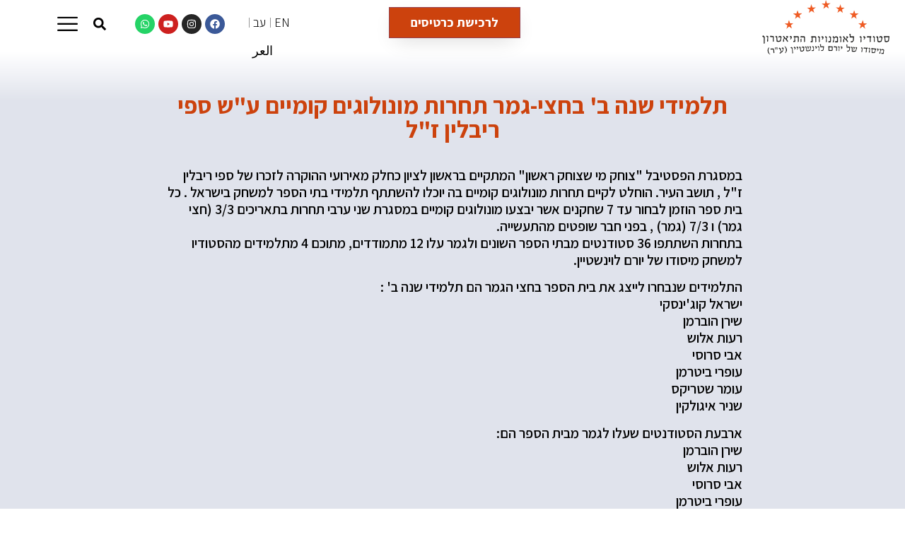

--- FILE ---
content_type: text/html; charset=UTF-8
request_url: https://www.studioact.co.il/%D7%AA%D7%9C%D7%9E%D7%99%D7%93%D7%99-%D7%A9%D7%A0%D7%94-%D7%91-%D7%91%D7%97%D7%A6%D7%99-%D7%92%D7%9E%D7%A8-%D7%AA%D7%97%D7%A8%D7%95%D7%AA-%D7%9E%D7%95%D7%A0%D7%95%D7%9C%D7%95%D7%92%D7%99%D7%9D/
body_size: 132203
content:
<!doctype html>
<html dir="rtl" lang="he-IL">
<head>
	<meta charset="UTF-8">
	<meta name="viewport" content="width=device-width, initial-scale=1">
	<link rel="profile" href="https://gmpg.org/xfn/11">
	<meta name='robots' content='index, follow, max-image-preview:large, max-snippet:-1, max-video-preview:-1' />

	<!-- This site is optimized with the Yoast SEO plugin v20.12 - https://yoast.com/wordpress/plugins/seo/ -->
	<title>תלמידי שנה ב&#039; בחצי-גמר תחרות מונולוגים קומיים ע&quot;ש ספי ריבלין ז&quot;ל - יורם לוינשטיין</title>
	<link rel="canonical" href="https://www.studioact.co.il/תלמידי-שנה-ב-בחצי-גמר-תחרות-מונולוגים/" />
	<meta property="og:locale" content="he_IL" />
	<meta property="og:type" content="article" />
	<meta property="og:title" content="תלמידי שנה ב&#039; בחצי-גמר תחרות מונולוגים קומיים ע&quot;ש ספי ריבלין ז&quot;ל - יורם לוינשטיין" />
	<meta property="og:description" content="במסגרת הפסטיבל &quot;צוחק מי שצוחק ראשון&quot; המתקיים בראשון לציון כחלק מאירועי ההוקרה לזכרו של ספי ריבלין ז&quot;ל , תושב העיר. הוחלט לקיים תחרות מונולוגים קומיים בה יוכלו להשתתף תלמידי בתי הספר למשחק בישראל . כל בית ספר הוזמן לבחור עד 7 שחקנים אשר יבצעו מונולוגים קומיים במסגרת שני ערבי תחרות בתאריכים 3/3 (חצי גמר) ו [&hellip;]" />
	<meta property="og:url" content="https://www.studioact.co.il/תלמידי-שנה-ב-בחצי-גמר-תחרות-מונולוגים/" />
	<meta property="og:site_name" content="יורם לוינשטיין" />
	<meta property="article:publisher" content="https://www.facebook.com/studioyoram" />
	<meta property="article:published_time" content="2016-01-27T07:54:07+00:00" />
	<meta property="article:modified_time" content="2016-01-27T08:30:02+00:00" />
	<meta property="og:image" content="https://www.studioact.co.il/wp-content/uploads/2016/01/736387.jpg" />
	<meta property="og:image:width" content="143" />
	<meta property="og:image:height" content="143" />
	<meta property="og:image:type" content="image/jpeg" />
	<meta name="author" content="erez maayan" />
	<meta name="twitter:card" content="summary_large_image" />
	<meta name="twitter:label1" content="נכתב על יד" />
	<meta name="twitter:data1" content="erez maayan" />
	<script type="application/ld+json" class="yoast-schema-graph">{"@context":"https://schema.org","@graph":[{"@type":"Article","@id":"https://www.studioact.co.il/%d7%aa%d7%9c%d7%9e%d7%99%d7%93%d7%99-%d7%a9%d7%a0%d7%94-%d7%91-%d7%91%d7%97%d7%a6%d7%99-%d7%92%d7%9e%d7%a8-%d7%aa%d7%97%d7%a8%d7%95%d7%aa-%d7%9e%d7%95%d7%a0%d7%95%d7%9c%d7%95%d7%92%d7%99%d7%9d/#article","isPartOf":{"@id":"https://www.studioact.co.il/%d7%aa%d7%9c%d7%9e%d7%99%d7%93%d7%99-%d7%a9%d7%a0%d7%94-%d7%91-%d7%91%d7%97%d7%a6%d7%99-%d7%92%d7%9e%d7%a8-%d7%aa%d7%97%d7%a8%d7%95%d7%aa-%d7%9e%d7%95%d7%a0%d7%95%d7%9c%d7%95%d7%92%d7%99%d7%9d/"},"author":{"name":"erez maayan","@id":"https://www.studioact.co.il/#/schema/person/ce82b010e34951aa48c43869ab26c2a4"},"headline":"תלמידי שנה ב' בחצי-גמר תחרות מונולוגים קומיים ע&quot;ש ספי ריבלין ז&quot;ל","datePublished":"2016-01-27T07:54:07+00:00","dateModified":"2016-01-27T08:30:02+00:00","mainEntityOfPage":{"@id":"https://www.studioact.co.il/%d7%aa%d7%9c%d7%9e%d7%99%d7%93%d7%99-%d7%a9%d7%a0%d7%94-%d7%91-%d7%91%d7%97%d7%a6%d7%99-%d7%92%d7%9e%d7%a8-%d7%aa%d7%97%d7%a8%d7%95%d7%aa-%d7%9e%d7%95%d7%a0%d7%95%d7%9c%d7%95%d7%92%d7%99%d7%9d/"},"wordCount":3,"publisher":{"@id":"https://www.studioact.co.il/#organization"},"image":{"@id":"https://www.studioact.co.il/%d7%aa%d7%9c%d7%9e%d7%99%d7%93%d7%99-%d7%a9%d7%a0%d7%94-%d7%91-%d7%91%d7%97%d7%a6%d7%99-%d7%92%d7%9e%d7%a8-%d7%aa%d7%97%d7%a8%d7%95%d7%aa-%d7%9e%d7%95%d7%a0%d7%95%d7%9c%d7%95%d7%92%d7%99%d7%9d/#primaryimage"},"thumbnailUrl":"https://www.studioact.co.il/wp-content/uploads/2016/01/736387.jpg","articleSection":["מה קורה בסטודיו"],"inLanguage":"he-IL"},{"@type":"WebPage","@id":"https://www.studioact.co.il/%d7%aa%d7%9c%d7%9e%d7%99%d7%93%d7%99-%d7%a9%d7%a0%d7%94-%d7%91-%d7%91%d7%97%d7%a6%d7%99-%d7%92%d7%9e%d7%a8-%d7%aa%d7%97%d7%a8%d7%95%d7%aa-%d7%9e%d7%95%d7%a0%d7%95%d7%9c%d7%95%d7%92%d7%99%d7%9d/","url":"https://www.studioact.co.il/%d7%aa%d7%9c%d7%9e%d7%99%d7%93%d7%99-%d7%a9%d7%a0%d7%94-%d7%91-%d7%91%d7%97%d7%a6%d7%99-%d7%92%d7%9e%d7%a8-%d7%aa%d7%97%d7%a8%d7%95%d7%aa-%d7%9e%d7%95%d7%a0%d7%95%d7%9c%d7%95%d7%92%d7%99%d7%9d/","name":"תלמידי שנה ב' בחצי-גמר תחרות מונולוגים קומיים ע\"ש ספי ריבלין ז\"ל - יורם לוינשטיין","isPartOf":{"@id":"https://www.studioact.co.il/#website"},"primaryImageOfPage":{"@id":"https://www.studioact.co.il/%d7%aa%d7%9c%d7%9e%d7%99%d7%93%d7%99-%d7%a9%d7%a0%d7%94-%d7%91-%d7%91%d7%97%d7%a6%d7%99-%d7%92%d7%9e%d7%a8-%d7%aa%d7%97%d7%a8%d7%95%d7%aa-%d7%9e%d7%95%d7%a0%d7%95%d7%9c%d7%95%d7%92%d7%99%d7%9d/#primaryimage"},"image":{"@id":"https://www.studioact.co.il/%d7%aa%d7%9c%d7%9e%d7%99%d7%93%d7%99-%d7%a9%d7%a0%d7%94-%d7%91-%d7%91%d7%97%d7%a6%d7%99-%d7%92%d7%9e%d7%a8-%d7%aa%d7%97%d7%a8%d7%95%d7%aa-%d7%9e%d7%95%d7%a0%d7%95%d7%9c%d7%95%d7%92%d7%99%d7%9d/#primaryimage"},"thumbnailUrl":"https://www.studioact.co.il/wp-content/uploads/2016/01/736387.jpg","datePublished":"2016-01-27T07:54:07+00:00","dateModified":"2016-01-27T08:30:02+00:00","breadcrumb":{"@id":"https://www.studioact.co.il/%d7%aa%d7%9c%d7%9e%d7%99%d7%93%d7%99-%d7%a9%d7%a0%d7%94-%d7%91-%d7%91%d7%97%d7%a6%d7%99-%d7%92%d7%9e%d7%a8-%d7%aa%d7%97%d7%a8%d7%95%d7%aa-%d7%9e%d7%95%d7%a0%d7%95%d7%9c%d7%95%d7%92%d7%99%d7%9d/#breadcrumb"},"inLanguage":"he-IL","potentialAction":[{"@type":"ReadAction","target":["https://www.studioact.co.il/%d7%aa%d7%9c%d7%9e%d7%99%d7%93%d7%99-%d7%a9%d7%a0%d7%94-%d7%91-%d7%91%d7%97%d7%a6%d7%99-%d7%92%d7%9e%d7%a8-%d7%aa%d7%97%d7%a8%d7%95%d7%aa-%d7%9e%d7%95%d7%a0%d7%95%d7%9c%d7%95%d7%92%d7%99%d7%9d/"]}]},{"@type":"ImageObject","inLanguage":"he-IL","@id":"https://www.studioact.co.il/%d7%aa%d7%9c%d7%9e%d7%99%d7%93%d7%99-%d7%a9%d7%a0%d7%94-%d7%91-%d7%91%d7%97%d7%a6%d7%99-%d7%92%d7%9e%d7%a8-%d7%aa%d7%97%d7%a8%d7%95%d7%aa-%d7%9e%d7%95%d7%a0%d7%95%d7%9c%d7%95%d7%92%d7%99%d7%9d/#primaryimage","url":"https://www.studioact.co.il/wp-content/uploads/2016/01/736387.jpg","contentUrl":"https://www.studioact.co.il/wp-content/uploads/2016/01/736387.jpg","width":143,"height":143},{"@type":"BreadcrumbList","@id":"https://www.studioact.co.il/%d7%aa%d7%9c%d7%9e%d7%99%d7%93%d7%99-%d7%a9%d7%a0%d7%94-%d7%91-%d7%91%d7%97%d7%a6%d7%99-%d7%92%d7%9e%d7%a8-%d7%aa%d7%97%d7%a8%d7%95%d7%aa-%d7%9e%d7%95%d7%a0%d7%95%d7%9c%d7%95%d7%92%d7%99%d7%9d/#breadcrumb","itemListElement":[{"@type":"ListItem","position":1,"name":"דף הבית","item":"https://www.studioact.co.il/"},{"@type":"ListItem","position":2,"name":"תלמידי שנה ב' בחצי-גמר תחרות מונולוגים קומיים ע&quot;ש ספי ריבלין ז&quot;ל"}]},{"@type":"WebSite","@id":"https://www.studioact.co.il/#website","url":"https://www.studioact.co.il/","name":"יורם לוינשטיין","description":"הסטודיו למשחק מיסודו של יורם לוינשטיין","publisher":{"@id":"https://www.studioact.co.il/#organization"},"potentialAction":[{"@type":"SearchAction","target":{"@type":"EntryPoint","urlTemplate":"https://www.studioact.co.il/?s={search_term_string}"},"query-input":"required name=search_term_string"}],"inLanguage":"he-IL"},{"@type":"Organization","@id":"https://www.studioact.co.il/#organization","name":"יורם לוינשטיין - סטודיו לאומנויות התיאטרון","url":"https://www.studioact.co.il/","logo":{"@type":"ImageObject","inLanguage":"he-IL","@id":"https://www.studioact.co.il/#/schema/logo/image/","url":"https://www.studioact.co.il/wp-content/uploads/2022/11/Logo-Trans.png","contentUrl":"https://www.studioact.co.il/wp-content/uploads/2022/11/Logo-Trans.png","width":1200,"height":515,"caption":"יורם לוינשטיין - סטודיו לאומנויות התיאטרון"},"image":{"@id":"https://www.studioact.co.il/#/schema/logo/image/"},"sameAs":["https://www.facebook.com/studioyoram","https://www.instagram.com/studioactyoram/","https://www.youtube.com/user/LowensteinStudio"]},{"@type":"Person","@id":"https://www.studioact.co.il/#/schema/person/ce82b010e34951aa48c43869ab26c2a4","name":"erez maayan","sameAs":["http://studioact.co.il"],"url":"https://www.studioact.co.il/author/erez-maayan/"}]}</script>
	<!-- / Yoast SEO plugin. -->


<link rel='dns-prefetch' href='//www.googletagmanager.com' />
<link rel="alternate" type="application/rss+xml" title="יורם לוינשטיין &laquo; פיד‏" href="https://www.studioact.co.il/feed/" />
<link rel="alternate" type="application/rss+xml" title="יורם לוינשטיין &laquo; פיד תגובות‏" href="https://www.studioact.co.il/comments/feed/" />
<script>
window._wpemojiSettings = {"baseUrl":"https:\/\/s.w.org\/images\/core\/emoji\/14.0.0\/72x72\/","ext":".png","svgUrl":"https:\/\/s.w.org\/images\/core\/emoji\/14.0.0\/svg\/","svgExt":".svg","source":{"concatemoji":"https:\/\/www.studioact.co.il\/wp-includes\/js\/wp-emoji-release.min.js?ver=6.2.2"}};
/*! This file is auto-generated */
!function(e,a,t){var n,r,o,i=a.createElement("canvas"),p=i.getContext&&i.getContext("2d");function s(e,t){p.clearRect(0,0,i.width,i.height),p.fillText(e,0,0);e=i.toDataURL();return p.clearRect(0,0,i.width,i.height),p.fillText(t,0,0),e===i.toDataURL()}function c(e){var t=a.createElement("script");t.src=e,t.defer=t.type="text/javascript",a.getElementsByTagName("head")[0].appendChild(t)}for(o=Array("flag","emoji"),t.supports={everything:!0,everythingExceptFlag:!0},r=0;r<o.length;r++)t.supports[o[r]]=function(e){if(p&&p.fillText)switch(p.textBaseline="top",p.font="600 32px Arial",e){case"flag":return s("\ud83c\udff3\ufe0f\u200d\u26a7\ufe0f","\ud83c\udff3\ufe0f\u200b\u26a7\ufe0f")?!1:!s("\ud83c\uddfa\ud83c\uddf3","\ud83c\uddfa\u200b\ud83c\uddf3")&&!s("\ud83c\udff4\udb40\udc67\udb40\udc62\udb40\udc65\udb40\udc6e\udb40\udc67\udb40\udc7f","\ud83c\udff4\u200b\udb40\udc67\u200b\udb40\udc62\u200b\udb40\udc65\u200b\udb40\udc6e\u200b\udb40\udc67\u200b\udb40\udc7f");case"emoji":return!s("\ud83e\udef1\ud83c\udffb\u200d\ud83e\udef2\ud83c\udfff","\ud83e\udef1\ud83c\udffb\u200b\ud83e\udef2\ud83c\udfff")}return!1}(o[r]),t.supports.everything=t.supports.everything&&t.supports[o[r]],"flag"!==o[r]&&(t.supports.everythingExceptFlag=t.supports.everythingExceptFlag&&t.supports[o[r]]);t.supports.everythingExceptFlag=t.supports.everythingExceptFlag&&!t.supports.flag,t.DOMReady=!1,t.readyCallback=function(){t.DOMReady=!0},t.supports.everything||(n=function(){t.readyCallback()},a.addEventListener?(a.addEventListener("DOMContentLoaded",n,!1),e.addEventListener("load",n,!1)):(e.attachEvent("onload",n),a.attachEvent("onreadystatechange",function(){"complete"===a.readyState&&t.readyCallback()})),(e=t.source||{}).concatemoji?c(e.concatemoji):e.wpemoji&&e.twemoji&&(c(e.twemoji),c(e.wpemoji)))}(window,document,window._wpemojiSettings);
</script>
<style>
img.wp-smiley,
img.emoji {
	display: inline !important;
	border: none !important;
	box-shadow: none !important;
	height: 1em !important;
	width: 1em !important;
	margin: 0 0.07em !important;
	vertical-align: -0.1em !important;
	background: none !important;
	padding: 0 !important;
}
</style>
	<link rel='stylesheet' id='sbi_styles-css' href='https://www.studioact.co.il/wp-content/plugins/instagram-feed/css/sbi-styles.min.css?ver=6.9.1' media='all' />
<link rel='stylesheet' id='wp-block-library-rtl-css' href='https://www.studioact.co.il/wp-includes/css/dist/block-library/style-rtl.min.css?ver=6.2.2' media='all' />
<link rel='stylesheet' id='wpda_countdown_gutenberg_css-css' href='https://www.studioact.co.il/wp-content/plugins/widget-countdown/includes/gutenberg/style.css?ver=6.2.2' media='all' />
<style id='joinchat-button-style-inline-css'>
.wp-block-joinchat-button{border:none!important;text-align:center}.wp-block-joinchat-button figure{display:table;margin:0 auto;padding:0}.wp-block-joinchat-button figcaption{font:normal normal 400 .6em/2em var(--wp--preset--font-family--system-font,sans-serif);margin:0;padding:0}.wp-block-joinchat-button .joinchat-button__qr{background-color:#fff;border:6px solid #25d366;border-radius:30px;box-sizing:content-box;display:block;height:200px;margin:auto;overflow:hidden;padding:10px;width:200px}.wp-block-joinchat-button .joinchat-button__qr canvas,.wp-block-joinchat-button .joinchat-button__qr img{display:block;margin:auto}.wp-block-joinchat-button .joinchat-button__link{align-items:center;background-color:#25d366;border:6px solid #25d366;border-radius:30px;display:inline-flex;flex-flow:row nowrap;justify-content:center;line-height:1.25em;margin:0 auto;text-decoration:none}.wp-block-joinchat-button .joinchat-button__link:before{background:transparent var(--joinchat-ico) no-repeat center;background-size:100%;content:"";display:block;height:1.5em;margin:-.75em .75em -.75em 0;width:1.5em}.wp-block-joinchat-button figure+.joinchat-button__link{margin-top:10px}@media (orientation:landscape)and (min-height:481px),(orientation:portrait)and (min-width:481px){.wp-block-joinchat-button.joinchat-button--qr-only figure+.joinchat-button__link{display:none}}@media (max-width:480px),(orientation:landscape)and (max-height:480px){.wp-block-joinchat-button figure{display:none}}

</style>
<style id='global-styles-inline-css'>
body{--wp--preset--color--black: #000000;--wp--preset--color--cyan-bluish-gray: #abb8c3;--wp--preset--color--white: #ffffff;--wp--preset--color--pale-pink: #f78da7;--wp--preset--color--vivid-red: #cf2e2e;--wp--preset--color--luminous-vivid-orange: #ff6900;--wp--preset--color--luminous-vivid-amber: #fcb900;--wp--preset--color--light-green-cyan: #7bdcb5;--wp--preset--color--vivid-green-cyan: #00d084;--wp--preset--color--pale-cyan-blue: #8ed1fc;--wp--preset--color--vivid-cyan-blue: #0693e3;--wp--preset--color--vivid-purple: #9b51e0;--wp--preset--gradient--vivid-cyan-blue-to-vivid-purple: linear-gradient(135deg,rgba(6,147,227,1) 0%,rgb(155,81,224) 100%);--wp--preset--gradient--light-green-cyan-to-vivid-green-cyan: linear-gradient(135deg,rgb(122,220,180) 0%,rgb(0,208,130) 100%);--wp--preset--gradient--luminous-vivid-amber-to-luminous-vivid-orange: linear-gradient(135deg,rgba(252,185,0,1) 0%,rgba(255,105,0,1) 100%);--wp--preset--gradient--luminous-vivid-orange-to-vivid-red: linear-gradient(135deg,rgba(255,105,0,1) 0%,rgb(207,46,46) 100%);--wp--preset--gradient--very-light-gray-to-cyan-bluish-gray: linear-gradient(135deg,rgb(238,238,238) 0%,rgb(169,184,195) 100%);--wp--preset--gradient--cool-to-warm-spectrum: linear-gradient(135deg,rgb(74,234,220) 0%,rgb(151,120,209) 20%,rgb(207,42,186) 40%,rgb(238,44,130) 60%,rgb(251,105,98) 80%,rgb(254,248,76) 100%);--wp--preset--gradient--blush-light-purple: linear-gradient(135deg,rgb(255,206,236) 0%,rgb(152,150,240) 100%);--wp--preset--gradient--blush-bordeaux: linear-gradient(135deg,rgb(254,205,165) 0%,rgb(254,45,45) 50%,rgb(107,0,62) 100%);--wp--preset--gradient--luminous-dusk: linear-gradient(135deg,rgb(255,203,112) 0%,rgb(199,81,192) 50%,rgb(65,88,208) 100%);--wp--preset--gradient--pale-ocean: linear-gradient(135deg,rgb(255,245,203) 0%,rgb(182,227,212) 50%,rgb(51,167,181) 100%);--wp--preset--gradient--electric-grass: linear-gradient(135deg,rgb(202,248,128) 0%,rgb(113,206,126) 100%);--wp--preset--gradient--midnight: linear-gradient(135deg,rgb(2,3,129) 0%,rgb(40,116,252) 100%);--wp--preset--duotone--dark-grayscale: url('#wp-duotone-dark-grayscale');--wp--preset--duotone--grayscale: url('#wp-duotone-grayscale');--wp--preset--duotone--purple-yellow: url('#wp-duotone-purple-yellow');--wp--preset--duotone--blue-red: url('#wp-duotone-blue-red');--wp--preset--duotone--midnight: url('#wp-duotone-midnight');--wp--preset--duotone--magenta-yellow: url('#wp-duotone-magenta-yellow');--wp--preset--duotone--purple-green: url('#wp-duotone-purple-green');--wp--preset--duotone--blue-orange: url('#wp-duotone-blue-orange');--wp--preset--font-size--small: 13px;--wp--preset--font-size--medium: 20px;--wp--preset--font-size--large: 36px;--wp--preset--font-size--x-large: 42px;--wp--preset--spacing--20: 0.44rem;--wp--preset--spacing--30: 0.67rem;--wp--preset--spacing--40: 1rem;--wp--preset--spacing--50: 1.5rem;--wp--preset--spacing--60: 2.25rem;--wp--preset--spacing--70: 3.38rem;--wp--preset--spacing--80: 5.06rem;--wp--preset--shadow--natural: 6px 6px 9px rgba(0, 0, 0, 0.2);--wp--preset--shadow--deep: 12px 12px 50px rgba(0, 0, 0, 0.4);--wp--preset--shadow--sharp: 6px 6px 0px rgba(0, 0, 0, 0.2);--wp--preset--shadow--outlined: 6px 6px 0px -3px rgba(255, 255, 255, 1), 6px 6px rgba(0, 0, 0, 1);--wp--preset--shadow--crisp: 6px 6px 0px rgba(0, 0, 0, 1);}body { margin: 0;--wp--style--global--content-size: 800px;--wp--style--global--wide-size: 1200px; }.wp-site-blocks > .alignleft { float: left; margin-right: 2em; }.wp-site-blocks > .alignright { float: right; margin-left: 2em; }.wp-site-blocks > .aligncenter { justify-content: center; margin-left: auto; margin-right: auto; }.wp-site-blocks > * { margin-block-start: 0; margin-block-end: 0; }.wp-site-blocks > * + * { margin-block-start: 24px; }body { --wp--style--block-gap: 24px; }body .is-layout-flow > *{margin-block-start: 0;margin-block-end: 0;}body .is-layout-flow > * + *{margin-block-start: 24px;margin-block-end: 0;}body .is-layout-constrained > *{margin-block-start: 0;margin-block-end: 0;}body .is-layout-constrained > * + *{margin-block-start: 24px;margin-block-end: 0;}body .is-layout-flex{gap: 24px;}body .is-layout-flow > .alignleft{float: left;margin-inline-start: 0;margin-inline-end: 2em;}body .is-layout-flow > .alignright{float: right;margin-inline-start: 2em;margin-inline-end: 0;}body .is-layout-flow > .aligncenter{margin-left: auto !important;margin-right: auto !important;}body .is-layout-constrained > .alignleft{float: left;margin-inline-start: 0;margin-inline-end: 2em;}body .is-layout-constrained > .alignright{float: right;margin-inline-start: 2em;margin-inline-end: 0;}body .is-layout-constrained > .aligncenter{margin-left: auto !important;margin-right: auto !important;}body .is-layout-constrained > :where(:not(.alignleft):not(.alignright):not(.alignfull)){max-width: var(--wp--style--global--content-size);margin-left: auto !important;margin-right: auto !important;}body .is-layout-constrained > .alignwide{max-width: var(--wp--style--global--wide-size);}body .is-layout-flex{display: flex;}body .is-layout-flex{flex-wrap: wrap;align-items: center;}body .is-layout-flex > *{margin: 0;}body{padding-top: 0px;padding-right: 0px;padding-bottom: 0px;padding-left: 0px;}a:where(:not(.wp-element-button)){text-decoration: underline;}.wp-element-button, .wp-block-button__link{background-color: #32373c;border-width: 0;color: #fff;font-family: inherit;font-size: inherit;line-height: inherit;padding: calc(0.667em + 2px) calc(1.333em + 2px);text-decoration: none;}.has-black-color{color: var(--wp--preset--color--black) !important;}.has-cyan-bluish-gray-color{color: var(--wp--preset--color--cyan-bluish-gray) !important;}.has-white-color{color: var(--wp--preset--color--white) !important;}.has-pale-pink-color{color: var(--wp--preset--color--pale-pink) !important;}.has-vivid-red-color{color: var(--wp--preset--color--vivid-red) !important;}.has-luminous-vivid-orange-color{color: var(--wp--preset--color--luminous-vivid-orange) !important;}.has-luminous-vivid-amber-color{color: var(--wp--preset--color--luminous-vivid-amber) !important;}.has-light-green-cyan-color{color: var(--wp--preset--color--light-green-cyan) !important;}.has-vivid-green-cyan-color{color: var(--wp--preset--color--vivid-green-cyan) !important;}.has-pale-cyan-blue-color{color: var(--wp--preset--color--pale-cyan-blue) !important;}.has-vivid-cyan-blue-color{color: var(--wp--preset--color--vivid-cyan-blue) !important;}.has-vivid-purple-color{color: var(--wp--preset--color--vivid-purple) !important;}.has-black-background-color{background-color: var(--wp--preset--color--black) !important;}.has-cyan-bluish-gray-background-color{background-color: var(--wp--preset--color--cyan-bluish-gray) !important;}.has-white-background-color{background-color: var(--wp--preset--color--white) !important;}.has-pale-pink-background-color{background-color: var(--wp--preset--color--pale-pink) !important;}.has-vivid-red-background-color{background-color: var(--wp--preset--color--vivid-red) !important;}.has-luminous-vivid-orange-background-color{background-color: var(--wp--preset--color--luminous-vivid-orange) !important;}.has-luminous-vivid-amber-background-color{background-color: var(--wp--preset--color--luminous-vivid-amber) !important;}.has-light-green-cyan-background-color{background-color: var(--wp--preset--color--light-green-cyan) !important;}.has-vivid-green-cyan-background-color{background-color: var(--wp--preset--color--vivid-green-cyan) !important;}.has-pale-cyan-blue-background-color{background-color: var(--wp--preset--color--pale-cyan-blue) !important;}.has-vivid-cyan-blue-background-color{background-color: var(--wp--preset--color--vivid-cyan-blue) !important;}.has-vivid-purple-background-color{background-color: var(--wp--preset--color--vivid-purple) !important;}.has-black-border-color{border-color: var(--wp--preset--color--black) !important;}.has-cyan-bluish-gray-border-color{border-color: var(--wp--preset--color--cyan-bluish-gray) !important;}.has-white-border-color{border-color: var(--wp--preset--color--white) !important;}.has-pale-pink-border-color{border-color: var(--wp--preset--color--pale-pink) !important;}.has-vivid-red-border-color{border-color: var(--wp--preset--color--vivid-red) !important;}.has-luminous-vivid-orange-border-color{border-color: var(--wp--preset--color--luminous-vivid-orange) !important;}.has-luminous-vivid-amber-border-color{border-color: var(--wp--preset--color--luminous-vivid-amber) !important;}.has-light-green-cyan-border-color{border-color: var(--wp--preset--color--light-green-cyan) !important;}.has-vivid-green-cyan-border-color{border-color: var(--wp--preset--color--vivid-green-cyan) !important;}.has-pale-cyan-blue-border-color{border-color: var(--wp--preset--color--pale-cyan-blue) !important;}.has-vivid-cyan-blue-border-color{border-color: var(--wp--preset--color--vivid-cyan-blue) !important;}.has-vivid-purple-border-color{border-color: var(--wp--preset--color--vivid-purple) !important;}.has-vivid-cyan-blue-to-vivid-purple-gradient-background{background: var(--wp--preset--gradient--vivid-cyan-blue-to-vivid-purple) !important;}.has-light-green-cyan-to-vivid-green-cyan-gradient-background{background: var(--wp--preset--gradient--light-green-cyan-to-vivid-green-cyan) !important;}.has-luminous-vivid-amber-to-luminous-vivid-orange-gradient-background{background: var(--wp--preset--gradient--luminous-vivid-amber-to-luminous-vivid-orange) !important;}.has-luminous-vivid-orange-to-vivid-red-gradient-background{background: var(--wp--preset--gradient--luminous-vivid-orange-to-vivid-red) !important;}.has-very-light-gray-to-cyan-bluish-gray-gradient-background{background: var(--wp--preset--gradient--very-light-gray-to-cyan-bluish-gray) !important;}.has-cool-to-warm-spectrum-gradient-background{background: var(--wp--preset--gradient--cool-to-warm-spectrum) !important;}.has-blush-light-purple-gradient-background{background: var(--wp--preset--gradient--blush-light-purple) !important;}.has-blush-bordeaux-gradient-background{background: var(--wp--preset--gradient--blush-bordeaux) !important;}.has-luminous-dusk-gradient-background{background: var(--wp--preset--gradient--luminous-dusk) !important;}.has-pale-ocean-gradient-background{background: var(--wp--preset--gradient--pale-ocean) !important;}.has-electric-grass-gradient-background{background: var(--wp--preset--gradient--electric-grass) !important;}.has-midnight-gradient-background{background: var(--wp--preset--gradient--midnight) !important;}.has-small-font-size{font-size: var(--wp--preset--font-size--small) !important;}.has-medium-font-size{font-size: var(--wp--preset--font-size--medium) !important;}.has-large-font-size{font-size: var(--wp--preset--font-size--large) !important;}.has-x-large-font-size{font-size: var(--wp--preset--font-size--x-large) !important;}
.wp-block-navigation a:where(:not(.wp-element-button)){color: inherit;}
.wp-block-pullquote{font-size: 1.5em;line-height: 1.6;}
</style>
<link rel='stylesheet' id='contact-form-7-css' href='https://www.studioact.co.il/wp-content/plugins/contact-form-7/includes/css/styles.css?ver=5.7.7' media='all' />
<link rel='stylesheet' id='contact-form-7-rtl-css' href='https://www.studioact.co.il/wp-content/plugins/contact-form-7/includes/css/styles-rtl.css?ver=5.7.7' media='all' />
<link rel='stylesheet' id='owl-carousel-style-css' href='https://www.studioact.co.il/wp-content/plugins/post-slider-and-carousel/assets/css/owl.carousel.min.css?ver=3.2.1' media='all' />
<link rel='stylesheet' id='psac-public-style-css' href='https://www.studioact.co.il/wp-content/plugins/post-slider-and-carousel/assets/css/psac-public.css?ver=3.2.1' media='all' />
<link rel='stylesheet' id='wonderplugin-carousel-engine-css-css' href='https://www.studioact.co.il/wp-content/plugins/wonderplugin-carousel/engine/wonderplugincarouselengine.css?ver=18.2C' media='all' />
<link rel='stylesheet' id='wonderplugin-slider-css-css' href='https://www.studioact.co.il/wp-content/plugins/wonderplugin-slider/engine/wonderpluginsliderengine.css?ver=13.6.1PRO' media='all' />
<link rel='stylesheet' id='hello-elementor-css' href='https://www.studioact.co.il/wp-content/themes/hello-elementor/style.min.css?ver=2.8.1' media='all' />
<link rel='stylesheet' id='hello-elementor-theme-style-css' href='https://www.studioact.co.il/wp-content/themes/hello-elementor/theme.min.css?ver=2.8.1' media='all' />
<link rel='stylesheet' id='elementor-frontend-css' href='https://www.studioact.co.il/wp-content/plugins/elementor/assets/css/frontend-lite-rtl.min.css?ver=3.14.1' media='all' />
<link rel='stylesheet' id='elementor-post-20425-css' href='https://www.studioact.co.il/wp-content/uploads/elementor/css/post-20425.css?ver=1743424576' media='all' />
<link rel='stylesheet' id='swiper-css' href='https://www.studioact.co.il/wp-content/plugins/elementor/assets/lib/swiper/css/swiper.min.css?ver=5.3.6' media='all' />
<link rel='stylesheet' id='elementor-pro-css' href='https://www.studioact.co.il/wp-content/plugins/elementor-pro/assets/css/frontend-lite-rtl.min.css?ver=3.14.1' media='all' />
<link rel='stylesheet' id='sbistyles-css' href='https://www.studioact.co.il/wp-content/plugins/instagram-feed/css/sbi-styles.min.css?ver=6.9.1' media='all' />
<link rel='stylesheet' id='elementor-global-css' href='https://www.studioact.co.il/wp-content/uploads/elementor/css/global.css?ver=1764836304' media='all' />
<link rel='stylesheet' id='elementor-post-25978-css' href='https://www.studioact.co.il/wp-content/uploads/elementor/css/post-25978.css?ver=1759606140' media='all' />
<link rel='stylesheet' id='elementor-post-26009-css' href='https://www.studioact.co.il/wp-content/uploads/elementor/css/post-26009.css?ver=1743429408' media='all' />
<link rel='stylesheet' id='elementor-post-26021-css' href='https://www.studioact.co.il/wp-content/uploads/elementor/css/post-26021.css?ver=1743425892' media='all' />
<link rel='stylesheet' id='elementor-post-22234-css' href='https://www.studioact.co.il/wp-content/uploads/elementor/css/post-22234.css?ver=1743424577' media='all' />
<link rel='stylesheet' id='elementor-icons-ekiticons-css' href='https://www.studioact.co.il/wp-content/plugins/elementskit-lite/modules/elementskit-icon-pack/assets/css/ekiticons.css?ver=2.9.0' media='all' />
<link rel='stylesheet' id='tablepress-default-css' href='https://www.studioact.co.il/wp-content/plugins/tablepress/css/build/default-rtl.css?ver=2.1.5' media='all' />
<link rel='stylesheet' id='ekit-widget-styles-css' href='https://www.studioact.co.il/wp-content/plugins/elementskit-lite/widgets/init/assets/css/widget-styles.css?ver=2.9.0' media='all' />
<link rel='stylesheet' id='ekit-responsive-css' href='https://www.studioact.co.il/wp-content/plugins/elementskit-lite/widgets/init/assets/css/responsive.css?ver=2.9.0' media='all' />
<link rel='stylesheet' id='elementskit-rtl-css' href='https://www.studioact.co.il/wp-content/plugins/elementskit-lite/widgets/init/assets/css/rtl.css?ver=2.9.0' media='all' />
<link rel='stylesheet' id='wp-add-custom-css-css' href='https://www.studioact.co.il/?display_custom_css=css&#038;ver=6.2.2' media='all' />
<link rel='stylesheet' id='google-fonts-1-css' href='https://fonts.googleapis.com/css?family=Assistant%3A100%2C100italic%2C200%2C200italic%2C300%2C300italic%2C400%2C400italic%2C500%2C500italic%2C600%2C600italic%2C700%2C700italic%2C800%2C800italic%2C900%2C900italic&#038;display=swap&#038;subset=hebrew&#038;ver=6.2.2' media='all' />
<link rel="preconnect" href="https://fonts.gstatic.com/" crossorigin><script src='https://www.studioact.co.il/wp-includes/js/jquery/jquery.min.js?ver=3.6.4' id='jquery-core-js'></script>
<script src='https://www.studioact.co.il/wp-includes/js/jquery/jquery-migrate.min.js?ver=3.4.0' id='jquery-migrate-js'></script>
<script src='https://www.studioact.co.il/wp-content/plugins/wonderplugin-carousel/engine/wonderplugincarouselskins.js?ver=18.2C' id='wonderplugin-carousel-skins-script-js'></script>
<script src='https://www.studioact.co.il/wp-content/plugins/wonderplugin-carousel/engine/wonderplugincarousel.js?ver=18.2C' id='wonderplugin-carousel-script-js'></script>

<!-- Google Analytics snippet added by Site Kit -->
<script src='https://www.googletagmanager.com/gtag/js?id=GT-WVG5J8H' id='google_gtagjs-js' async></script>
<script id='google_gtagjs-js-after'>
window.dataLayer = window.dataLayer || [];function gtag(){dataLayer.push(arguments);}
gtag('set', 'linker', {"domains":["www.studioact.co.il"]} );
gtag("js", new Date());
gtag("set", "developer_id.dZTNiMT", true);
gtag("config", "GT-WVG5J8H");
</script>

<!-- End Google Analytics snippet added by Site Kit -->
<link rel="https://api.w.org/" href="https://www.studioact.co.il/wp-json/" /><link rel="alternate" type="application/json" href="https://www.studioact.co.il/wp-json/wp/v2/posts/2245" /><link rel="EditURI" type="application/rsd+xml" title="RSD" href="https://www.studioact.co.il/xmlrpc.php?rsd" />
<link rel="wlwmanifest" type="application/wlwmanifest+xml" href="https://www.studioact.co.il/wp-includes/wlwmanifest.xml" />
<meta name="generator" content="WordPress 6.2.2" />
<link rel='shortlink' href='https://www.studioact.co.il/?p=2245' />
<link rel="alternate" type="application/json+oembed" href="https://www.studioact.co.il/wp-json/oembed/1.0/embed?url=https%3A%2F%2Fwww.studioact.co.il%2F%25d7%25aa%25d7%259c%25d7%259e%25d7%2599%25d7%2593%25d7%2599-%25d7%25a9%25d7%25a0%25d7%2594-%25d7%2591-%25d7%2591%25d7%2597%25d7%25a6%25d7%2599-%25d7%2592%25d7%259e%25d7%25a8-%25d7%25aa%25d7%2597%25d7%25a8%25d7%2595%25d7%25aa-%25d7%259e%25d7%2595%25d7%25a0%25d7%2595%25d7%259c%25d7%2595%25d7%2592%25d7%2599%25d7%259d%2F" />
<link rel="alternate" type="text/xml+oembed" href="https://www.studioact.co.il/wp-json/oembed/1.0/embed?url=https%3A%2F%2Fwww.studioact.co.il%2F%25d7%25aa%25d7%259c%25d7%259e%25d7%2599%25d7%2593%25d7%2599-%25d7%25a9%25d7%25a0%25d7%2594-%25d7%2591-%25d7%2591%25d7%2597%25d7%25a6%25d7%2599-%25d7%2592%25d7%259e%25d7%25a8-%25d7%25aa%25d7%2597%25d7%25a8%25d7%2595%25d7%25aa-%25d7%259e%25d7%2595%25d7%25a0%25d7%2595%25d7%259c%25d7%2595%25d7%2592%25d7%2599%25d7%259d%2F&#038;format=xml" />
<meta name="generator" content="Site Kit by Google 1.105.0" /><meta name="generator" content="Elementor 3.14.1; features: e_dom_optimization, e_optimized_assets_loading, e_optimized_css_loading, e_font_icon_svg, a11y_improvements, additional_custom_breakpoints; settings: css_print_method-external, google_font-enabled, font_display-swap">
<style>
/* Table Links */
	.elemenetskit-tablepress a:hover {
		color: black;
		text-decoration: underline;
	}
	
/* Footer Form */
	.elementor-element-65a52849 input:focus{
		border: 2px solid red !important;
	}
	.elementor-element-65a52849 input[type="checkbox"]:focus {
    outline: 2px solid red !important;
}
	
/* Gravity Forms */
	.ui-datepicker-title > select:focus {
		border: 2px solid #CC420D;
	}
	
/* 	Search Form */
.elementor-search-form__container {
    display: flex;
    flex-direction: column;
    align-items: center;
    justify-content: center;
}
	.elementor-search-form__container label {
		color: white;
	}
	.elementor-search-form__container input {
	max-height: fit-content;
	}
	
</style>
<link rel="icon" href="https://www.studioact.co.il/wp-content/uploads/2016/01/cropped-icon-1-32x32.png" sizes="32x32" />
<link rel="icon" href="https://www.studioact.co.il/wp-content/uploads/2016/01/cropped-icon-1-192x192.png" sizes="192x192" />
<link rel="apple-touch-icon" href="https://www.studioact.co.il/wp-content/uploads/2016/01/cropped-icon-1-180x180.png" />
<meta name="msapplication-TileImage" content="https://www.studioact.co.il/wp-content/uploads/2016/01/cropped-icon-1-270x270.png" />
		<style id="wp-custom-css">
			.entry-title{
	color:#000 !important
}
a:focus-visible,
input:focus-visible {
    border: 1px solid #fff !important;
outline:1px solid #000 !important;
}
		</style>
		</head>
<body class="rtl post-template-default single single-post postid-2245 single-format-standard wp-custom-logo elementor-default elementor-kit-20425 elementor-page-26021">

<svg xmlns="http://www.w3.org/2000/svg" viewBox="0 0 0 0" width="0" height="0" focusable="false" role="none" style="visibility: hidden; position: absolute; left: -9999px; overflow: hidden;" ><defs><filter id="wp-duotone-dark-grayscale"><feColorMatrix color-interpolation-filters="sRGB" type="matrix" values=" .299 .587 .114 0 0 .299 .587 .114 0 0 .299 .587 .114 0 0 .299 .587 .114 0 0 " /><feComponentTransfer color-interpolation-filters="sRGB" ><feFuncR type="table" tableValues="0 0.49803921568627" /><feFuncG type="table" tableValues="0 0.49803921568627" /><feFuncB type="table" tableValues="0 0.49803921568627" /><feFuncA type="table" tableValues="1 1" /></feComponentTransfer><feComposite in2="SourceGraphic" operator="in" /></filter></defs></svg><svg xmlns="http://www.w3.org/2000/svg" viewBox="0 0 0 0" width="0" height="0" focusable="false" role="none" style="visibility: hidden; position: absolute; left: -9999px; overflow: hidden;" ><defs><filter id="wp-duotone-grayscale"><feColorMatrix color-interpolation-filters="sRGB" type="matrix" values=" .299 .587 .114 0 0 .299 .587 .114 0 0 .299 .587 .114 0 0 .299 .587 .114 0 0 " /><feComponentTransfer color-interpolation-filters="sRGB" ><feFuncR type="table" tableValues="0 1" /><feFuncG type="table" tableValues="0 1" /><feFuncB type="table" tableValues="0 1" /><feFuncA type="table" tableValues="1 1" /></feComponentTransfer><feComposite in2="SourceGraphic" operator="in" /></filter></defs></svg><svg xmlns="http://www.w3.org/2000/svg" viewBox="0 0 0 0" width="0" height="0" focusable="false" role="none" style="visibility: hidden; position: absolute; left: -9999px; overflow: hidden;" ><defs><filter id="wp-duotone-purple-yellow"><feColorMatrix color-interpolation-filters="sRGB" type="matrix" values=" .299 .587 .114 0 0 .299 .587 .114 0 0 .299 .587 .114 0 0 .299 .587 .114 0 0 " /><feComponentTransfer color-interpolation-filters="sRGB" ><feFuncR type="table" tableValues="0.54901960784314 0.98823529411765" /><feFuncG type="table" tableValues="0 1" /><feFuncB type="table" tableValues="0.71764705882353 0.25490196078431" /><feFuncA type="table" tableValues="1 1" /></feComponentTransfer><feComposite in2="SourceGraphic" operator="in" /></filter></defs></svg><svg xmlns="http://www.w3.org/2000/svg" viewBox="0 0 0 0" width="0" height="0" focusable="false" role="none" style="visibility: hidden; position: absolute; left: -9999px; overflow: hidden;" ><defs><filter id="wp-duotone-blue-red"><feColorMatrix color-interpolation-filters="sRGB" type="matrix" values=" .299 .587 .114 0 0 .299 .587 .114 0 0 .299 .587 .114 0 0 .299 .587 .114 0 0 " /><feComponentTransfer color-interpolation-filters="sRGB" ><feFuncR type="table" tableValues="0 1" /><feFuncG type="table" tableValues="0 0.27843137254902" /><feFuncB type="table" tableValues="0.5921568627451 0.27843137254902" /><feFuncA type="table" tableValues="1 1" /></feComponentTransfer><feComposite in2="SourceGraphic" operator="in" /></filter></defs></svg><svg xmlns="http://www.w3.org/2000/svg" viewBox="0 0 0 0" width="0" height="0" focusable="false" role="none" style="visibility: hidden; position: absolute; left: -9999px; overflow: hidden;" ><defs><filter id="wp-duotone-midnight"><feColorMatrix color-interpolation-filters="sRGB" type="matrix" values=" .299 .587 .114 0 0 .299 .587 .114 0 0 .299 .587 .114 0 0 .299 .587 .114 0 0 " /><feComponentTransfer color-interpolation-filters="sRGB" ><feFuncR type="table" tableValues="0 0" /><feFuncG type="table" tableValues="0 0.64705882352941" /><feFuncB type="table" tableValues="0 1" /><feFuncA type="table" tableValues="1 1" /></feComponentTransfer><feComposite in2="SourceGraphic" operator="in" /></filter></defs></svg><svg xmlns="http://www.w3.org/2000/svg" viewBox="0 0 0 0" width="0" height="0" focusable="false" role="none" style="visibility: hidden; position: absolute; left: -9999px; overflow: hidden;" ><defs><filter id="wp-duotone-magenta-yellow"><feColorMatrix color-interpolation-filters="sRGB" type="matrix" values=" .299 .587 .114 0 0 .299 .587 .114 0 0 .299 .587 .114 0 0 .299 .587 .114 0 0 " /><feComponentTransfer color-interpolation-filters="sRGB" ><feFuncR type="table" tableValues="0.78039215686275 1" /><feFuncG type="table" tableValues="0 0.94901960784314" /><feFuncB type="table" tableValues="0.35294117647059 0.47058823529412" /><feFuncA type="table" tableValues="1 1" /></feComponentTransfer><feComposite in2="SourceGraphic" operator="in" /></filter></defs></svg><svg xmlns="http://www.w3.org/2000/svg" viewBox="0 0 0 0" width="0" height="0" focusable="false" role="none" style="visibility: hidden; position: absolute; left: -9999px; overflow: hidden;" ><defs><filter id="wp-duotone-purple-green"><feColorMatrix color-interpolation-filters="sRGB" type="matrix" values=" .299 .587 .114 0 0 .299 .587 .114 0 0 .299 .587 .114 0 0 .299 .587 .114 0 0 " /><feComponentTransfer color-interpolation-filters="sRGB" ><feFuncR type="table" tableValues="0.65098039215686 0.40392156862745" /><feFuncG type="table" tableValues="0 1" /><feFuncB type="table" tableValues="0.44705882352941 0.4" /><feFuncA type="table" tableValues="1 1" /></feComponentTransfer><feComposite in2="SourceGraphic" operator="in" /></filter></defs></svg><svg xmlns="http://www.w3.org/2000/svg" viewBox="0 0 0 0" width="0" height="0" focusable="false" role="none" style="visibility: hidden; position: absolute; left: -9999px; overflow: hidden;" ><defs><filter id="wp-duotone-blue-orange"><feColorMatrix color-interpolation-filters="sRGB" type="matrix" values=" .299 .587 .114 0 0 .299 .587 .114 0 0 .299 .587 .114 0 0 .299 .587 .114 0 0 " /><feComponentTransfer color-interpolation-filters="sRGB" ><feFuncR type="table" tableValues="0.098039215686275 1" /><feFuncG type="table" tableValues="0 0.66274509803922" /><feFuncB type="table" tableValues="0.84705882352941 0.41960784313725" /><feFuncA type="table" tableValues="1 1" /></feComponentTransfer><feComposite in2="SourceGraphic" operator="in" /></filter></defs></svg>
<a class="skip-link screen-reader-text" href="#content">דלג לתוכן</a>

		<header data-elementor-type="header" data-elementor-id="25978" class="elementor elementor-25978 elementor-location-header" data-elementor-post-type="elementor_library">
								<header class="elementor-section elementor-top-section elementor-element elementor-element-511c8418 elementor-section-full_width elementor-reverse-mobile elementor-section-height-default elementor-section-height-default" data-id="511c8418" data-element_type="section" id="header" data-settings="{&quot;background_background&quot;:&quot;gradient&quot;}">
						<div class="elementor-container elementor-column-gap-default">
					<div class="elementor-column elementor-col-16 elementor-top-column elementor-element elementor-element-51155520" data-id="51155520" data-element_type="column">
			<div class="elementor-widget-wrap elementor-element-populated">
								<div class="elementor-element elementor-element-43e73024 elementor-widget elementor-widget-theme-site-logo elementor-widget-image" data-id="43e73024" data-element_type="widget" data-widget_type="theme-site-logo.default">
				<div class="elementor-widget-container">
			<style>/*! elementor - v3.14.0 - 26-06-2023 */
.elementor-widget-image{text-align:center}.elementor-widget-image a{display:inline-block}.elementor-widget-image a img[src$=".svg"]{width:48px}.elementor-widget-image img{vertical-align:middle;display:inline-block}</style>								<a href="https://www.studioact.co.il">
			<img width="1200" height="515" src="https://www.studioact.co.il/wp-content/uploads/2022/11/Logo-Trans.png" class="attachment-full size-full wp-image-20435" alt="לוגו סטודיו לאומנויות התיאטרון מיסודו של יורם לוינשטיין (ע&quot;ר)" loading="lazy" srcset="https://www.studioact.co.il/wp-content/uploads/2022/11/Logo-Trans.png 1200w, https://www.studioact.co.il/wp-content/uploads/2022/11/Logo-Trans-326x140.png 326w, https://www.studioact.co.il/wp-content/uploads/2022/11/Logo-Trans-1024x439.png 1024w" sizes="(max-width: 1200px) 100vw, 1200px" />				</a>
											</div>
				</div>
					</div>
		</div>
				<div class="elementor-column elementor-col-16 elementor-top-column elementor-element elementor-element-3f4c5ad" data-id="3f4c5ad" data-element_type="column">
			<div class="elementor-widget-wrap elementor-element-populated">
								<div class="elementor-element elementor-element-444fd776 elementor-align-center elementor-mobile-align-center elementor-tablet-align-left elementor-widget elementor-widget-button" data-id="444fd776" data-element_type="widget" data-widget_type="button.default">
				<div class="elementor-widget-container">
					<div class="elementor-button-wrapper">
			<a class="elementor-button elementor-button-link elementor-size-sm" href="https://studioact.smarticket.co.il/" title="מעבר לאתר לרכישת כרטיסים">
						<span class="elementor-button-content-wrapper">
						<span class="elementor-button-text">לרכישת כרטיסים</span>
		</span>
					</a>
		</div>
				</div>
				</div>
					</div>
		</div>
				<div class="elementor-column elementor-col-16 elementor-top-column elementor-element elementor-element-32149c08" data-id="32149c08" data-element_type="column">
			<div class="elementor-widget-wrap elementor-element-populated">
								<div class="elementor-element elementor-element-99e3c70 elementor-nav-menu__align-left elementor-nav-menu--dropdown-none elementor-widget elementor-widget-nav-menu" data-id="99e3c70" data-element_type="widget" data-settings="{&quot;layout&quot;:&quot;horizontal&quot;,&quot;submenu_icon&quot;:{&quot;value&quot;:&quot;&lt;svg class=\&quot;e-font-icon-svg e-fas-caret-down\&quot; viewBox=\&quot;0 0 320 512\&quot; xmlns=\&quot;http:\/\/www.w3.org\/2000\/svg\&quot;&gt;&lt;path d=\&quot;M31.3 192h257.3c17.8 0 26.7 21.5 14.1 34.1L174.1 354.8c-7.8 7.8-20.5 7.8-28.3 0L17.2 226.1C4.6 213.5 13.5 192 31.3 192z\&quot;&gt;&lt;\/path&gt;&lt;\/svg&gt;&quot;,&quot;library&quot;:&quot;fa-solid&quot;}}" data-widget_type="nav-menu.default">
				<div class="elementor-widget-container">
			<link rel="stylesheet" href="https://www.studioact.co.il/wp-content/plugins/elementor-pro/assets/css/widget-nav-menu-rtl.min.css">			<nav class="elementor-nav-menu--main elementor-nav-menu__container elementor-nav-menu--layout-horizontal e--pointer-none">
				<ul id="menu-1-99e3c70" class="elementor-nav-menu"><li class="lang-item lang-item-14 lang-item-en no-translation lang-item-first menu-item menu-item-type-custom menu-item-object-custom menu-item-25339-en"><a href="https://www.studioact.co.il/en/" hreflang="en-US" lang="en-US" class="elementor-item">EN</a></li>
<li class="lang-item lang-item-17 lang-item-he current-lang menu-item menu-item-type-custom menu-item-object-custom menu-item-25339-he"><a href="https://www.studioact.co.il/%d7%aa%d7%9c%d7%9e%d7%99%d7%93%d7%99-%d7%a9%d7%a0%d7%94-%d7%91-%d7%91%d7%97%d7%a6%d7%99-%d7%92%d7%9e%d7%a8-%d7%aa%d7%97%d7%a8%d7%95%d7%aa-%d7%9e%d7%95%d7%a0%d7%95%d7%9c%d7%95%d7%92%d7%99%d7%9d/" hreflang="he-IL" lang="he-IL" class="elementor-item">עב</a></li>
<li class="lang-item lang-item-414 lang-item-ar no-translation menu-item menu-item-type-custom menu-item-object-custom menu-item-25339-ar"><a href="https://www.studioact.co.il/ar/" hreflang="ar" lang="ar" class="elementor-item">العر</a></li>
</ul>			</nav>
						<nav class="elementor-nav-menu--dropdown elementor-nav-menu__container" aria-hidden="true">
				<ul id="menu-2-99e3c70" class="elementor-nav-menu"><li class="lang-item lang-item-14 lang-item-en no-translation lang-item-first menu-item menu-item-type-custom menu-item-object-custom menu-item-25339-en"><a href="https://www.studioact.co.il/en/" hreflang="en-US" lang="en-US" class="elementor-item" tabindex="-1">EN</a></li>
<li class="lang-item lang-item-17 lang-item-he current-lang menu-item menu-item-type-custom menu-item-object-custom menu-item-25339-he"><a href="https://www.studioact.co.il/%d7%aa%d7%9c%d7%9e%d7%99%d7%93%d7%99-%d7%a9%d7%a0%d7%94-%d7%91-%d7%91%d7%97%d7%a6%d7%99-%d7%92%d7%9e%d7%a8-%d7%aa%d7%97%d7%a8%d7%95%d7%aa-%d7%9e%d7%95%d7%a0%d7%95%d7%9c%d7%95%d7%92%d7%99%d7%9d/" hreflang="he-IL" lang="he-IL" class="elementor-item" tabindex="-1">עב</a></li>
<li class="lang-item lang-item-414 lang-item-ar no-translation menu-item menu-item-type-custom menu-item-object-custom menu-item-25339-ar"><a href="https://www.studioact.co.il/ar/" hreflang="ar" lang="ar" class="elementor-item" tabindex="-1">العر</a></li>
</ul>			</nav>
				</div>
				</div>
					</div>
		</div>
				<div class="elementor-column elementor-col-16 elementor-top-column elementor-element elementor-element-5f4f1dcf" data-id="5f4f1dcf" data-element_type="column">
			<div class="elementor-widget-wrap elementor-element-populated">
								<div class="elementor-element elementor-element-324b7bfc elementor-shape-circle e-grid-align-tablet-left e-grid-align-mobile-left elementor-grid-0 e-grid-align-center elementor-widget elementor-widget-social-icons" data-id="324b7bfc" data-element_type="widget" data-widget_type="social-icons.default">
				<div class="elementor-widget-container">
			<style>/*! elementor - v3.14.0 - 26-06-2023 */
.elementor-widget-social-icons.elementor-grid-0 .elementor-widget-container,.elementor-widget-social-icons.elementor-grid-mobile-0 .elementor-widget-container,.elementor-widget-social-icons.elementor-grid-tablet-0 .elementor-widget-container{line-height:1;font-size:0}.elementor-widget-social-icons:not(.elementor-grid-0):not(.elementor-grid-tablet-0):not(.elementor-grid-mobile-0) .elementor-grid{display:inline-grid}.elementor-widget-social-icons .elementor-grid{grid-column-gap:var(--grid-column-gap,5px);grid-row-gap:var(--grid-row-gap,5px);grid-template-columns:var(--grid-template-columns);justify-content:var(--justify-content,center);justify-items:var(--justify-content,center)}.elementor-icon.elementor-social-icon{font-size:var(--icon-size,25px);line-height:var(--icon-size,25px);width:calc(var(--icon-size, 25px) + (2 * var(--icon-padding, .5em)));height:calc(var(--icon-size, 25px) + (2 * var(--icon-padding, .5em)))}.elementor-social-icon{--e-social-icon-icon-color:#fff;display:inline-flex;background-color:#69727d;align-items:center;justify-content:center;text-align:center;cursor:pointer}.elementor-social-icon i{color:var(--e-social-icon-icon-color)}.elementor-social-icon svg{fill:var(--e-social-icon-icon-color)}.elementor-social-icon:last-child{margin:0}.elementor-social-icon:hover{opacity:.9;color:#fff}.elementor-social-icon-android{background-color:#a4c639}.elementor-social-icon-apple{background-color:#999}.elementor-social-icon-behance{background-color:#1769ff}.elementor-social-icon-bitbucket{background-color:#205081}.elementor-social-icon-codepen{background-color:#000}.elementor-social-icon-delicious{background-color:#39f}.elementor-social-icon-deviantart{background-color:#05cc47}.elementor-social-icon-digg{background-color:#005be2}.elementor-social-icon-dribbble{background-color:#ea4c89}.elementor-social-icon-elementor{background-color:#d30c5c}.elementor-social-icon-envelope{background-color:#ea4335}.elementor-social-icon-facebook,.elementor-social-icon-facebook-f{background-color:#3b5998}.elementor-social-icon-flickr{background-color:#0063dc}.elementor-social-icon-foursquare{background-color:#2d5be3}.elementor-social-icon-free-code-camp,.elementor-social-icon-freecodecamp{background-color:#006400}.elementor-social-icon-github{background-color:#333}.elementor-social-icon-gitlab{background-color:#e24329}.elementor-social-icon-globe{background-color:#69727d}.elementor-social-icon-google-plus,.elementor-social-icon-google-plus-g{background-color:#dd4b39}.elementor-social-icon-houzz{background-color:#7ac142}.elementor-social-icon-instagram{background-color:#262626}.elementor-social-icon-jsfiddle{background-color:#487aa2}.elementor-social-icon-link{background-color:#818a91}.elementor-social-icon-linkedin,.elementor-social-icon-linkedin-in{background-color:#0077b5}.elementor-social-icon-medium{background-color:#00ab6b}.elementor-social-icon-meetup{background-color:#ec1c40}.elementor-social-icon-mixcloud{background-color:#273a4b}.elementor-social-icon-odnoklassniki{background-color:#f4731c}.elementor-social-icon-pinterest{background-color:#bd081c}.elementor-social-icon-product-hunt{background-color:#da552f}.elementor-social-icon-reddit{background-color:#ff4500}.elementor-social-icon-rss{background-color:#f26522}.elementor-social-icon-shopping-cart{background-color:#4caf50}.elementor-social-icon-skype{background-color:#00aff0}.elementor-social-icon-slideshare{background-color:#0077b5}.elementor-social-icon-snapchat{background-color:#fffc00}.elementor-social-icon-soundcloud{background-color:#f80}.elementor-social-icon-spotify{background-color:#2ebd59}.elementor-social-icon-stack-overflow{background-color:#fe7a15}.elementor-social-icon-steam{background-color:#00adee}.elementor-social-icon-stumbleupon{background-color:#eb4924}.elementor-social-icon-telegram{background-color:#2ca5e0}.elementor-social-icon-thumb-tack{background-color:#1aa1d8}.elementor-social-icon-tripadvisor{background-color:#589442}.elementor-social-icon-tumblr{background-color:#35465c}.elementor-social-icon-twitch{background-color:#6441a5}.elementor-social-icon-twitter{background-color:#1da1f2}.elementor-social-icon-viber{background-color:#665cac}.elementor-social-icon-vimeo{background-color:#1ab7ea}.elementor-social-icon-vk{background-color:#45668e}.elementor-social-icon-weibo{background-color:#dd2430}.elementor-social-icon-weixin{background-color:#31a918}.elementor-social-icon-whatsapp{background-color:#25d366}.elementor-social-icon-wordpress{background-color:#21759b}.elementor-social-icon-xing{background-color:#026466}.elementor-social-icon-yelp{background-color:#af0606}.elementor-social-icon-youtube{background-color:#cd201f}.elementor-social-icon-500px{background-color:#0099e5}.elementor-shape-rounded .elementor-icon.elementor-social-icon{border-radius:10%}.elementor-shape-circle .elementor-icon.elementor-social-icon{border-radius:50%}</style>		<div class="elementor-social-icons-wrapper elementor-grid">
							<span class="elementor-grid-item">
					<a class="elementor-icon elementor-social-icon elementor-social-icon-facebook elementor-repeater-item-a6e649d" href="https://www.facebook.com/studioyoram" target="_blank">
						<span class="elementor-screen-only">Facebook</span>
						<svg class="e-font-icon-svg e-fab-facebook" viewBox="0 0 512 512" xmlns="http://www.w3.org/2000/svg"><path d="M504 256C504 119 393 8 256 8S8 119 8 256c0 123.78 90.69 226.38 209.25 245V327.69h-63V256h63v-54.64c0-62.15 37-96.48 93.67-96.48 27.14 0 55.52 4.84 55.52 4.84v61h-31.28c-30.8 0-40.41 19.12-40.41 38.73V256h68.78l-11 71.69h-57.78V501C413.31 482.38 504 379.78 504 256z"></path></svg>					</a>
				</span>
							<span class="elementor-grid-item">
					<a class="elementor-icon elementor-social-icon elementor-social-icon-instagram elementor-repeater-item-3567eff" href="https://www.instagram.com/studioactyoram/" target="_blank">
						<span class="elementor-screen-only">Instagram</span>
						<svg class="e-font-icon-svg e-fab-instagram" viewBox="0 0 448 512" xmlns="http://www.w3.org/2000/svg"><path d="M224.1 141c-63.6 0-114.9 51.3-114.9 114.9s51.3 114.9 114.9 114.9S339 319.5 339 255.9 287.7 141 224.1 141zm0 189.6c-41.1 0-74.7-33.5-74.7-74.7s33.5-74.7 74.7-74.7 74.7 33.5 74.7 74.7-33.6 74.7-74.7 74.7zm146.4-194.3c0 14.9-12 26.8-26.8 26.8-14.9 0-26.8-12-26.8-26.8s12-26.8 26.8-26.8 26.8 12 26.8 26.8zm76.1 27.2c-1.7-35.9-9.9-67.7-36.2-93.9-26.2-26.2-58-34.4-93.9-36.2-37-2.1-147.9-2.1-184.9 0-35.8 1.7-67.6 9.9-93.9 36.1s-34.4 58-36.2 93.9c-2.1 37-2.1 147.9 0 184.9 1.7 35.9 9.9 67.7 36.2 93.9s58 34.4 93.9 36.2c37 2.1 147.9 2.1 184.9 0 35.9-1.7 67.7-9.9 93.9-36.2 26.2-26.2 34.4-58 36.2-93.9 2.1-37 2.1-147.8 0-184.8zM398.8 388c-7.8 19.6-22.9 34.7-42.6 42.6-29.5 11.7-99.5 9-132.1 9s-102.7 2.6-132.1-9c-19.6-7.8-34.7-22.9-42.6-42.6-11.7-29.5-9-99.5-9-132.1s-2.6-102.7 9-132.1c7.8-19.6 22.9-34.7 42.6-42.6 29.5-11.7 99.5-9 132.1-9s102.7-2.6 132.1 9c19.6 7.8 34.7 22.9 42.6 42.6 11.7 29.5 9 99.5 9 132.1s2.7 102.7-9 132.1z"></path></svg>					</a>
				</span>
							<span class="elementor-grid-item">
					<a class="elementor-icon elementor-social-icon elementor-social-icon-youtube elementor-repeater-item-703b3fc" href="https://www.youtube.com/user/LowensteinStudio" target="_blank">
						<span class="elementor-screen-only">Youtube</span>
						<svg class="e-font-icon-svg e-fab-youtube" viewBox="0 0 576 512" xmlns="http://www.w3.org/2000/svg"><path d="M549.655 124.083c-6.281-23.65-24.787-42.276-48.284-48.597C458.781 64 288 64 288 64S117.22 64 74.629 75.486c-23.497 6.322-42.003 24.947-48.284 48.597-11.412 42.867-11.412 132.305-11.412 132.305s0 89.438 11.412 132.305c6.281 23.65 24.787 41.5 48.284 47.821C117.22 448 288 448 288 448s170.78 0 213.371-11.486c23.497-6.321 42.003-24.171 48.284-47.821 11.412-42.867 11.412-132.305 11.412-132.305s0-89.438-11.412-132.305zm-317.51 213.508V175.185l142.739 81.205-142.739 81.201z"></path></svg>					</a>
				</span>
							<span class="elementor-grid-item">
					<a class="elementor-icon elementor-social-icon elementor-social-icon-whatsapp elementor-repeater-item-e619ad7" href="https://api.whatsapp.com/send?phone=972502451533" target="_blank">
						<span class="elementor-screen-only">Whatsapp</span>
						<svg class="e-font-icon-svg e-fab-whatsapp" viewBox="0 0 448 512" xmlns="http://www.w3.org/2000/svg"><path d="M380.9 97.1C339 55.1 283.2 32 223.9 32c-122.4 0-222 99.6-222 222 0 39.1 10.2 77.3 29.6 111L0 480l117.7-30.9c32.4 17.7 68.9 27 106.1 27h.1c122.3 0 224.1-99.6 224.1-222 0-59.3-25.2-115-67.1-157zm-157 341.6c-33.2 0-65.7-8.9-94-25.7l-6.7-4-69.8 18.3L72 359.2l-4.4-7c-18.5-29.4-28.2-63.3-28.2-98.2 0-101.7 82.8-184.5 184.6-184.5 49.3 0 95.6 19.2 130.4 54.1 34.8 34.9 56.2 81.2 56.1 130.5 0 101.8-84.9 184.6-186.6 184.6zm101.2-138.2c-5.5-2.8-32.8-16.2-37.9-18-5.1-1.9-8.8-2.8-12.5 2.8-3.7 5.6-14.3 18-17.6 21.8-3.2 3.7-6.5 4.2-12 1.4-32.6-16.3-54-29.1-75.5-66-5.7-9.8 5.7-9.1 16.3-30.3 1.8-3.7.9-6.9-.5-9.7-1.4-2.8-12.5-30.1-17.1-41.2-4.5-10.8-9.1-9.3-12.5-9.5-3.2-.2-6.9-.2-10.6-.2-3.7 0-9.7 1.4-14.8 6.9-5.1 5.6-19.4 19-19.4 46.3 0 27.3 19.9 53.7 22.6 57.4 2.8 3.7 39.1 59.7 94.8 83.8 35.2 15.2 49 16.5 66.6 13.9 10.7-1.6 32.8-13.4 37.4-26.4 4.6-13 4.6-24.1 3.2-26.4-1.3-2.5-5-3.9-10.5-6.6z"></path></svg>					</a>
				</span>
					</div>
				</div>
				</div>
					</div>
		</div>
				<div class="elementor-column elementor-col-16 elementor-top-column elementor-element elementor-element-6e9ed792" data-id="6e9ed792" data-element_type="column">
			<div class="elementor-widget-wrap elementor-element-populated">
								<div class="elementor-element elementor-element-3b24a9fa elementor-search-form--skin-full_screen elementor-widget elementor-widget-search-form" data-id="3b24a9fa" data-element_type="widget" data-settings="{&quot;skin&quot;:&quot;full_screen&quot;}" title="חיפוש באתר" data-widget_type="search-form.default">
				<div class="elementor-widget-container">
			<link rel="stylesheet" href="https://www.studioact.co.il/wp-content/plugins/elementor-pro/assets/css/widget-theme-elements-rtl.min.css">		<form class="elementor-search-form" action="https://www.studioact.co.il/" method="get" role="search">
									<div class="elementor-search-form__toggle" tabindex="0" role="button">
				<div class="e-font-icon-svg-container"><svg aria-hidden="true" class="e-font-icon-svg e-fas-search" viewBox="0 0 512 512" xmlns="http://www.w3.org/2000/svg"><path d="M505 442.7L405.3 343c-4.5-4.5-10.6-7-17-7H372c27.6-35.3 44-79.7 44-128C416 93.1 322.9 0 208 0S0 93.1 0 208s93.1 208 208 208c48.3 0 92.7-16.4 128-44v16.3c0 6.4 2.5 12.5 7 17l99.7 99.7c9.4 9.4 24.6 9.4 33.9 0l28.3-28.3c9.4-9.4 9.4-24.6.1-34zM208 336c-70.7 0-128-57.2-128-128 0-70.7 57.2-128 128-128 70.7 0 128 57.2 128 128 0 70.7-57.2 128-128 128z"></path></svg></div>				<span class="elementor-screen-only">חיפוש</span>
			</div>
						<div class="elementor-search-form__container">
				<label class="elementor-screen-only" for="elementor-search-form-3b24a9fa">חיפוש</label>

				
				<input id="elementor-search-form-3b24a9fa" placeholder="חיפוש" class="elementor-search-form__input" type="search" name="s" value="">
				
				
								<div class="dialog-lightbox-close-button dialog-close-button" role="button" tabindex="0">
					<svg aria-hidden="true" class="e-font-icon-svg e-eicon-close" viewBox="0 0 1000 1000" xmlns="http://www.w3.org/2000/svg"><path d="M742 167L500 408 258 167C246 154 233 150 217 150 196 150 179 158 167 167 154 179 150 196 150 212 150 229 154 242 171 254L408 500 167 742C138 771 138 800 167 829 196 858 225 858 254 829L496 587 738 829C750 842 767 846 783 846 800 846 817 842 829 829 842 817 846 804 846 783 846 767 842 750 829 737L588 500 833 258C863 229 863 200 833 171 804 137 775 137 742 167Z"></path></svg>					<span class="elementor-screen-only">סגור את תיבת החיפוש</span>
				</div>
							</div>
		</form>
				</div>
				</div>
					</div>
		</div>
				<div class="elementor-column elementor-col-16 elementor-top-column elementor-element elementor-element-34537a3b" data-id="34537a3b" data-element_type="column">
			<div class="elementor-widget-wrap elementor-element-populated">
								<div class="elementor-element elementor-element-77cfab01 elementor-view-default elementor-widget elementor-widget-icon" data-id="77cfab01" data-element_type="widget" id="menu" data-widget_type="icon.default">
				<div class="elementor-widget-container">
					<div class="elementor-icon-wrapper">
			<a class="elementor-icon" href="#" title="תפריט האתר">
			<i aria-hidden="true" class="icon icon-menu-11"></i>			</a>
		</div>
				</div>
				</div>
					</div>
		</div>
							</div>
		</header>
						</header>
				<div data-elementor-type="single-post" data-elementor-id="26021" class="elementor elementor-26021 elementor-location-single post-2245 post type-post status-publish format-standard has-post-thumbnail hentry category-99" data-elementor-post-type="elementor_library">
								<section class="elementor-section elementor-top-section elementor-element elementor-element-7e27904 elementor-section-boxed elementor-section-height-default elementor-section-height-default" data-id="7e27904" data-element_type="section" data-settings="{&quot;background_background&quot;:&quot;classic&quot;}">
						<div class="elementor-container elementor-column-gap-default">
					<div class="elementor-column elementor-col-100 elementor-top-column elementor-element elementor-element-5a331e3" data-id="5a331e3" data-element_type="column">
			<div class="elementor-widget-wrap elementor-element-populated">
								<div class="elementor-element elementor-element-9b9528b elementor-widget elementor-widget-theme-post-title elementor-page-title elementor-widget-heading" data-id="9b9528b" data-element_type="widget" data-widget_type="theme-post-title.default">
				<div class="elementor-widget-container">
			<style>/*! elementor - v3.14.0 - 26-06-2023 */
.elementor-heading-title{padding:0;margin:0;line-height:1}.elementor-widget-heading .elementor-heading-title[class*=elementor-size-]>a{color:inherit;font-size:inherit;line-height:inherit}.elementor-widget-heading .elementor-heading-title.elementor-size-small{font-size:15px}.elementor-widget-heading .elementor-heading-title.elementor-size-medium{font-size:19px}.elementor-widget-heading .elementor-heading-title.elementor-size-large{font-size:29px}.elementor-widget-heading .elementor-heading-title.elementor-size-xl{font-size:39px}.elementor-widget-heading .elementor-heading-title.elementor-size-xxl{font-size:59px}</style><h1 class="elementor-heading-title elementor-size-default">תלמידי שנה ב' בחצי-גמר תחרות מונולוגים קומיים ע&quot;ש ספי ריבלין ז&quot;ל</h1>		</div>
				</div>
				<div class="elementor-element elementor-element-9ceac98 elementor-widget elementor-widget-theme-post-content" data-id="9ceac98" data-element_type="widget" data-widget_type="theme-post-content.default">
				<div class="elementor-widget-container">
			<p>במסגרת הפסטיבל &quot;צוחק מי שצוחק ראשון&quot; המתקיים בראשון לציון כחלק מאירועי ההוקרה לזכרו של ספי ריבלין ז&quot;ל , תושב העיר. הוחלט לקיים תחרות מונולוגים קומיים בה יוכלו להשתתף תלמידי בתי הספר למשחק בישראל . כל בית ספר הוזמן לבחור עד 7 שחקנים אשר יבצעו מונולוגים קומיים במסגרת שני ערבי תחרות בתאריכים 3/3 (חצי גמר) ו 7/3 (גמר) , בפני חבר שופטים מהתעשייה.<br />
בתחרות השתתפו 36 סטודנטים מבתי הספר השונים ולגמר עלו 12 מתמודדים, מתוכם 4 מתלמידים מהסטודיו למשחק מיסודו של יורם לוינשטיין.</p>
<p>התלמידים שנבחרו לייצג את בית הספר בחצי הגמר הם תלמידי שנה ב' :<br />
ישראל קוג'ינסקי<br />
שירן הוברמן<br />
רעות אלוש<br />
אבי סרוסי<br />
עופרי ביטרמן<br />
עומר שטריקס<br />
שניר איגולקין</p>
<p>ארבעת הסטודנטים שעלו לגמר מבית הספר הם:<br />
שירן הוברמן<br />
רעות אלוש<br />
אבי סרוסי<br />
עופרי ביטרמן</p>
<p>התלמידים שלנו ייצגו את בית הספר בכבוד רב ובקהל היו בני הכיתה שלהם אשר ליוו ותמכו בהם, על הבמה ומאחורי הקלעים.<br />
הגמר יתקיים במוצ&quot;ש ה- 07.04.2015 בשעה 19:00 , בהיכל התרבות ראשון לציון.<br />
אנו מאחלים להם הצלחה רבה&#8230;</p>
<p><iframe src="https://www.youtube.com/embed/0Yf6NQEGP6A?rel=0" width="560" height="315" frameborder="0" allowfullscreen="allowfullscreen"></iframe></p>
<div><img decoding="async" loading="lazy" src="/ufksa7390/e13371f39f23f1a62d711b8dcb174287.jpg" alt="" width="560" height="315" /></div>
<p>&nbsp;</p>
		</div>
				</div>
					</div>
		</div>
							</div>
		</section>
						</div>
				<footer data-elementor-type="footer" data-elementor-id="26009" class="elementor elementor-26009 elementor-location-footer" data-elementor-post-type="elementor_library">
								<section class="elementor-section elementor-top-section elementor-element elementor-element-1bb1ad08 elementor-section-boxed elementor-section-height-default elementor-section-height-default" data-id="1bb1ad08" data-element_type="section" id="footer" data-settings="{&quot;background_background&quot;:&quot;classic&quot;}">
						<div class="elementor-container elementor-column-gap-default">
					<div class="elementor-column elementor-col-33 elementor-top-column elementor-element elementor-element-504cc176" data-id="504cc176" data-element_type="column">
			<div class="elementor-widget-wrap elementor-element-populated">
								<div class="elementor-element elementor-element-136f3977 elementor-widget elementor-widget-heading" data-id="136f3977" data-element_type="widget" data-widget_type="heading.default">
				<div class="elementor-widget-container">
			<h2 class="elementor-heading-title elementor-size-default">קישורים שימושיים</h2>		</div>
				</div>
				<div class="elementor-element elementor-element-57cc5254 elementor-widget-divider--view-line elementor-widget elementor-widget-divider" data-id="57cc5254" data-element_type="widget" data-widget_type="divider.default">
				<div class="elementor-widget-container">
			<style>/*! elementor - v3.14.0 - 26-06-2023 */
.elementor-widget-divider{--divider-border-style:none;--divider-border-width:1px;--divider-color:#0c0d0e;--divider-icon-size:20px;--divider-element-spacing:10px;--divider-pattern-height:24px;--divider-pattern-size:20px;--divider-pattern-url:none;--divider-pattern-repeat:repeat-x}.elementor-widget-divider .elementor-divider{display:flex}.elementor-widget-divider .elementor-divider__text{font-size:15px;line-height:1;max-width:95%}.elementor-widget-divider .elementor-divider__element{margin:0 var(--divider-element-spacing);flex-shrink:0}.elementor-widget-divider .elementor-icon{font-size:var(--divider-icon-size)}.elementor-widget-divider .elementor-divider-separator{display:flex;margin:0;direction:ltr}.elementor-widget-divider--view-line_icon .elementor-divider-separator,.elementor-widget-divider--view-line_text .elementor-divider-separator{align-items:center}.elementor-widget-divider--view-line_icon .elementor-divider-separator:after,.elementor-widget-divider--view-line_icon .elementor-divider-separator:before,.elementor-widget-divider--view-line_text .elementor-divider-separator:after,.elementor-widget-divider--view-line_text .elementor-divider-separator:before{display:block;content:"";border-bottom:0;flex-grow:1;border-top:var(--divider-border-width) var(--divider-border-style) var(--divider-color)}.elementor-widget-divider--element-align-left .elementor-divider .elementor-divider-separator>.elementor-divider__svg:first-of-type{flex-grow:0;flex-shrink:100}.elementor-widget-divider--element-align-left .elementor-divider-separator:before{content:none}.elementor-widget-divider--element-align-left .elementor-divider__element{margin-left:0}.elementor-widget-divider--element-align-right .elementor-divider .elementor-divider-separator>.elementor-divider__svg:last-of-type{flex-grow:0;flex-shrink:100}.elementor-widget-divider--element-align-right .elementor-divider-separator:after{content:none}.elementor-widget-divider--element-align-right .elementor-divider__element{margin-right:0}.elementor-widget-divider:not(.elementor-widget-divider--view-line_text):not(.elementor-widget-divider--view-line_icon) .elementor-divider-separator{border-top:var(--divider-border-width) var(--divider-border-style) var(--divider-color)}.elementor-widget-divider--separator-type-pattern{--divider-border-style:none}.elementor-widget-divider--separator-type-pattern.elementor-widget-divider--view-line .elementor-divider-separator,.elementor-widget-divider--separator-type-pattern:not(.elementor-widget-divider--view-line) .elementor-divider-separator:after,.elementor-widget-divider--separator-type-pattern:not(.elementor-widget-divider--view-line) .elementor-divider-separator:before,.elementor-widget-divider--separator-type-pattern:not([class*=elementor-widget-divider--view]) .elementor-divider-separator{width:100%;min-height:var(--divider-pattern-height);-webkit-mask-size:var(--divider-pattern-size) 100%;mask-size:var(--divider-pattern-size) 100%;-webkit-mask-repeat:var(--divider-pattern-repeat);mask-repeat:var(--divider-pattern-repeat);background-color:var(--divider-color);-webkit-mask-image:var(--divider-pattern-url);mask-image:var(--divider-pattern-url)}.elementor-widget-divider--no-spacing{--divider-pattern-size:auto}.elementor-widget-divider--bg-round{--divider-pattern-repeat:round}.rtl .elementor-widget-divider .elementor-divider__text{direction:rtl}.e-con-inner>.elementor-widget-divider,.e-con>.elementor-widget-divider{width:var(--container-widget-width,100%);--flex-grow:var(--container-widget-flex-grow)}</style>		<div class="elementor-divider">
			<span class="elementor-divider-separator">
						</span>
		</div>
				</div>
				</div>
				<div class="elementor-element elementor-element-134d6bdd elementor-widget elementor-widget-text-editor" data-id="134d6bdd" data-element_type="widget" data-widget_type="text-editor.default">
				<div class="elementor-widget-container">
			<style>/*! elementor - v3.14.0 - 26-06-2023 */
.elementor-widget-text-editor.elementor-drop-cap-view-stacked .elementor-drop-cap{background-color:#69727d;color:#fff}.elementor-widget-text-editor.elementor-drop-cap-view-framed .elementor-drop-cap{color:#69727d;border:3px solid;background-color:transparent}.elementor-widget-text-editor:not(.elementor-drop-cap-view-default) .elementor-drop-cap{margin-top:8px}.elementor-widget-text-editor:not(.elementor-drop-cap-view-default) .elementor-drop-cap-letter{width:1em;height:1em}.elementor-widget-text-editor .elementor-drop-cap{float:right;text-align:center;line-height:1;font-size:50px}.elementor-widget-text-editor .elementor-drop-cap-letter{display:inline-block}</style>				<p style="text-align: center;"><span style="color: #ffffff;"><a style="color: #ffffff;" href="https://www.studioact.co.il/">דף הבית</a><br /><a style="color: #ffffff;" href="https://www.studioact.co.il/%d7%a8%d7%9b%d7%99%d7%a9%d7%aa-%d7%9b%d7%a8%d7%98%d7%99%d7%a1%d7%99%d7%9d/">רכישת כרטיסים</a></span><br /><a href="https://www.studioact.co.il/acting-studies/"><span style="color: #ffffff;">הרשמות ללימודים ואודישנים</span></a><br /><a href="https://www.studioact.co.il/%d7%a1%d7%93%d7%a0%d7%90%d7%95%d7%aa-%d7%95%d7%94%d7%a2%d7%a9%d7%a8%d7%94/"><span style="color: #ffffff;">סדנאות והעשרה</span></a><br /><a href="https://www.studioact.co.il/community-activity/%d7%a4%d7%a8%d7%95%d7%99%d7%a7%d7%98%d7%99%d7%9d/"><span style="color: #ffffff;">פרויקטים<br /></span></a><a href="https://www.studioact.co.il/studio-vision/"><span style="color: #ffffff;">עם הפנים לקהילה<br /></span></a><a style="color: #ffffff;" href="https://www.studioact.co.il/%d7%aa%d7%a8%d7%95%d7%9e%d7%95%d7%aa/">תרומות<br /></a><a href="https://studioact.co.il/theater-and-formation-days/"><span style="color: #ffffff;">ימי תיאטרון</span></a><br /><a href="https://www.studioact.co.il/%d7%9e%d7%a0%d7%95%d7%99%d7%99%d7%9d/"><span style="color: #ffffff;">מנויים</span></a><br /><a href="https://www.studioact.co.il/%D7%A0%D7%92%D7%99%D7%A9%D7%95%D7%AA"><span style="color: #ffffff;">הצהרת נגישות<br /></span></a><a href="https://www.studioact.co.il/contact/"><span style="color: #ffffff;">יצירת קשר<br /></span></a></p><p style="text-align: center;"><a href="https://www.studioact.co.il/sitemap/"><span style="color: #ffffff;">מפת אתר</span></a></p>						</div>
				</div>
					</div>
		</div>
				<div class="elementor-column elementor-col-33 elementor-top-column elementor-element elementor-element-4d72b0e3" data-id="4d72b0e3" data-element_type="column">
			<div class="elementor-widget-wrap elementor-element-populated">
								<div class="elementor-element elementor-element-73984492 elementor-widget elementor-widget-heading" data-id="73984492" data-element_type="widget" data-widget_type="heading.default">
				<div class="elementor-widget-container">
			<h2 class="elementor-heading-title elementor-size-default">כתובת</h2>		</div>
				</div>
				<div class="elementor-element elementor-element-70243e6c elementor-widget-divider--view-line elementor-widget elementor-widget-divider" data-id="70243e6c" data-element_type="widget" data-widget_type="divider.default">
				<div class="elementor-widget-container">
					<div class="elementor-divider">
			<span class="elementor-divider-separator">
						</span>
		</div>
				</div>
				</div>
				<div class="elementor-element elementor-element-74c36294 elementor-widget elementor-widget-text-editor" data-id="74c36294" data-element_type="widget" data-widget_type="text-editor.default">
				<div class="elementor-widget-container">
							<p><strong>אולם המופעים (אולם ״עבאס״)<br /></strong><em>רח’ חנוך 19, שכונת התקווה, תל אביב.</em></p><p><strong>הסטודיו ואולם המופעים ע&quot;ש אורנה בן חורין</strong><br /><em>רח’ מבשר 22, שכונת התקווה, תל אביב.</em></p>						</div>
				</div>
				<div class="elementor-element elementor-element-5830fe72 elementor-position-right elementor-vertical-align-middle elementor-tablet-position-left elementor-view-default elementor-mobile-position-top elementor-widget elementor-widget-icon-box" data-id="5830fe72" data-element_type="widget" data-widget_type="icon-box.default">
				<div class="elementor-widget-container">
			<link rel="stylesheet" href="https://www.studioact.co.il/wp-content/plugins/elementor/assets/css/widget-icon-box-rtl.min.css">		<div class="elementor-icon-box-wrapper">
						<div class="elementor-icon-box-icon">
				<a class="elementor-icon elementor-animation-" href="tel:03-6886514">
				<svg aria-hidden="true" class="e-font-icon-svg e-fas-phone-alt" viewBox="0 0 512 512" xmlns="http://www.w3.org/2000/svg"><path d="M497.39 361.8l-112-48a24 24 0 0 0-28 6.9l-49.6 60.6A370.66 370.66 0 0 1 130.6 204.11l60.6-49.6a23.94 23.94 0 0 0 6.9-28l-48-112A24.16 24.16 0 0 0 122.6.61l-104 24A24 24 0 0 0 0 48c0 256.5 207.9 464 464 464a24 24 0 0 0 23.4-18.6l24-104a24.29 24.29 0 0 0-14.01-27.6z"></path></svg>				</a>
			</div>
						<div class="elementor-icon-box-content">
				<h3 class="elementor-icon-box-title">
					<a href="tel:03-6886514" >
						03-6886514					</a>
				</h3>
							</div>
		</div>
				</div>
				</div>
				<section class="elementor-section elementor-inner-section elementor-element elementor-element-61d194de elementor-section-boxed elementor-section-height-default elementor-section-height-default" data-id="61d194de" data-element_type="section">
						<div class="elementor-container elementor-column-gap-default">
					<div class="elementor-column elementor-col-50 elementor-inner-column elementor-element elementor-element-16791fdd" data-id="16791fdd" data-element_type="column">
			<div class="elementor-widget-wrap elementor-element-populated">
								<div class="elementor-element elementor-element-8312efa elementor-widget elementor-widget-image" data-id="8312efa" data-element_type="widget" data-widget_type="image.default">
				<div class="elementor-widget-container">
																<a href="https://www.gov.il/he/departments/ministry_of_culture_and_sport/govil-landing-page" title="מעבר לאתר משרד התרבות והספורט">
							<img width="308" height="258" src="https://www.studioact.co.il/wp-content/uploads/2023/05/Tarbut.jpg" class="attachment-large size-large wp-image-26007" alt="" loading="lazy" />								</a>
															</div>
				</div>
					</div>
		</div>
				<div class="elementor-column elementor-col-50 elementor-inner-column elementor-element elementor-element-6983c270" data-id="6983c270" data-element_type="column">
			<div class="elementor-widget-wrap elementor-element-populated">
								<div class="elementor-element elementor-element-557b71a4 elementor-widget elementor-widget-image" data-id="557b71a4" data-element_type="widget" data-widget_type="image.default">
				<div class="elementor-widget-container">
																<a href="https://www.tel-aviv.gov.il/Pages/HomePage.aspx" title="מעבר לאתר עיריית תל אביב יפו">
							<img width="308" height="258" src="https://www.studioact.co.il/wp-content/uploads/2023/05/TelAvivYafo.jpg" class="attachment-large size-large wp-image-26008" alt="" loading="lazy" />								</a>
															</div>
				</div>
					</div>
		</div>
							</div>
		</section>
					</div>
		</div>
				<div class="elementor-column elementor-col-33 elementor-top-column elementor-element elementor-element-6d13bfe3" data-id="6d13bfe3" data-element_type="column">
			<div class="elementor-widget-wrap elementor-element-populated">
								<div class="elementor-element elementor-element-1e512578 elementor-widget elementor-widget-heading" data-id="1e512578" data-element_type="widget" data-widget_type="heading.default">
				<div class="elementor-widget-container">
			<h2 class="elementor-heading-title elementor-size-small">להצטרפות לרשימת הדיוור</h2>		</div>
				</div>
				<div class="elementor-element elementor-element-599ba555 elementor-widget-divider--view-line elementor-widget elementor-widget-divider" data-id="599ba555" data-element_type="widget" data-widget_type="divider.default">
				<div class="elementor-widget-container">
					<div class="elementor-divider">
			<span class="elementor-divider-separator">
						</span>
		</div>
				</div>
				</div>
				<div class="elementor-element elementor-element-65a52849 elementor-button-align-stretch elementor-widget elementor-widget-form" data-id="65a52849" data-element_type="widget" data-settings="{&quot;step_next_label&quot;:&quot;\u05d4\u05d1\u05d0&quot;,&quot;step_previous_label&quot;:&quot;\u05d4\u05e7\u05d5\u05d3\u05dd&quot;,&quot;button_width&quot;:&quot;100&quot;,&quot;step_type&quot;:&quot;number_text&quot;,&quot;step_icon_shape&quot;:&quot;circle&quot;}" data-widget_type="form.default">
				<div class="elementor-widget-container">
			<style>/*! elementor-pro - v3.14.0 - 26-06-2023 */
.elementor-button.elementor-hidden,.elementor-hidden{display:none}.e-form__step{width:100%}.e-form__step:not(.elementor-hidden){display:flex;flex-wrap:wrap}.e-form__buttons{flex-wrap:wrap}.e-form__buttons,.e-form__buttons__wrapper{display:flex}.e-form__indicators{display:flex;justify-content:space-between;align-items:center;flex-wrap:nowrap;font-size:13px;margin-bottom:var(--e-form-steps-indicators-spacing)}.e-form__indicators__indicator{display:flex;flex-direction:column;align-items:center;justify-content:center;flex-basis:0;padding:0 var(--e-form-steps-divider-gap)}.e-form__indicators__indicator__progress{width:100%;position:relative;background-color:var(--e-form-steps-indicator-progress-background-color);border-radius:var(--e-form-steps-indicator-progress-border-radius);overflow:hidden}.e-form__indicators__indicator__progress__meter{width:var(--e-form-steps-indicator-progress-meter-width,0);height:var(--e-form-steps-indicator-progress-height);line-height:var(--e-form-steps-indicator-progress-height);padding-right:15px;border-radius:var(--e-form-steps-indicator-progress-border-radius);background-color:var(--e-form-steps-indicator-progress-color);color:var(--e-form-steps-indicator-progress-meter-color);text-align:right;transition:width .1s linear}.e-form__indicators__indicator:first-child{padding-left:0}.e-form__indicators__indicator:last-child{padding-right:0}.e-form__indicators__indicator--state-inactive{color:var(--e-form-steps-indicator-inactive-primary-color,#c2cbd2)}.e-form__indicators__indicator--state-inactive [class*=indicator--shape-]:not(.e-form__indicators__indicator--shape-none){background-color:var(--e-form-steps-indicator-inactive-secondary-color,#fff)}.e-form__indicators__indicator--state-inactive object,.e-form__indicators__indicator--state-inactive svg{fill:var(--e-form-steps-indicator-inactive-primary-color,#c2cbd2)}.e-form__indicators__indicator--state-active{color:var(--e-form-steps-indicator-active-primary-color,#39b54a);border-color:var(--e-form-steps-indicator-active-secondary-color,#fff)}.e-form__indicators__indicator--state-active [class*=indicator--shape-]:not(.e-form__indicators__indicator--shape-none){background-color:var(--e-form-steps-indicator-active-secondary-color,#fff)}.e-form__indicators__indicator--state-active object,.e-form__indicators__indicator--state-active svg{fill:var(--e-form-steps-indicator-active-primary-color,#39b54a)}.e-form__indicators__indicator--state-completed{color:var(--e-form-steps-indicator-completed-secondary-color,#fff)}.e-form__indicators__indicator--state-completed [class*=indicator--shape-]:not(.e-form__indicators__indicator--shape-none){background-color:var(--e-form-steps-indicator-completed-primary-color,#39b54a)}.e-form__indicators__indicator--state-completed .e-form__indicators__indicator__label{color:var(--e-form-steps-indicator-completed-primary-color,#39b54a)}.e-form__indicators__indicator--state-completed .e-form__indicators__indicator--shape-none{color:var(--e-form-steps-indicator-completed-primary-color,#39b54a);background-color:initial}.e-form__indicators__indicator--state-completed object,.e-form__indicators__indicator--state-completed svg{fill:var(--e-form-steps-indicator-completed-secondary-color,#fff)}.e-form__indicators__indicator__icon{width:var(--e-form-steps-indicator-padding,30px);height:var(--e-form-steps-indicator-padding,30px);font-size:var(--e-form-steps-indicator-icon-size);border-width:1px;border-style:solid;display:flex;justify-content:center;align-items:center;overflow:hidden;margin-bottom:10px}.e-form__indicators__indicator__icon img,.e-form__indicators__indicator__icon object,.e-form__indicators__indicator__icon svg{width:var(--e-form-steps-indicator-icon-size);height:auto}.e-form__indicators__indicator__icon .e-font-icon-svg{height:1em}.e-form__indicators__indicator__number{width:var(--e-form-steps-indicator-padding,30px);height:var(--e-form-steps-indicator-padding,30px);border-width:1px;border-style:solid;display:flex;justify-content:center;align-items:center;margin-bottom:10px}.e-form__indicators__indicator--shape-circle{border-radius:50%}.e-form__indicators__indicator--shape-square{border-radius:0}.e-form__indicators__indicator--shape-rounded{border-radius:5px}.e-form__indicators__indicator--shape-none{border:0}.e-form__indicators__indicator__label{text-align:center}.e-form__indicators__indicator__separator{width:100%;height:var(--e-form-steps-divider-width);background-color:#babfc5}.e-form__indicators--type-icon,.e-form__indicators--type-icon_text,.e-form__indicators--type-number,.e-form__indicators--type-number_text{align-items:flex-start}.e-form__indicators--type-icon .e-form__indicators__indicator__separator,.e-form__indicators--type-icon_text .e-form__indicators__indicator__separator,.e-form__indicators--type-number .e-form__indicators__indicator__separator,.e-form__indicators--type-number_text .e-form__indicators__indicator__separator{margin-top:calc(var(--e-form-steps-indicator-padding, 30px) / 2 - var(--e-form-steps-divider-width, 1px) / 2)}.elementor-field-type-hidden{display:none}.elementor-field-type-html{display:inline-block}.elementor-login .elementor-lost-password,.elementor-login .elementor-remember-me{font-size:.85em}.elementor-field-type-recaptcha_v3 .elementor-field-label{display:none}.elementor-field-type-recaptcha_v3 .grecaptcha-badge{z-index:1}.elementor-button .elementor-form-spinner{order:3}.elementor-form .elementor-button>span{display:flex;justify-content:center;align-items:center}.elementor-form .elementor-button .elementor-button-text{white-space:normal;flex-grow:0}.elementor-form .elementor-button svg{height:auto}.elementor-form .elementor-button .e-font-icon-svg{height:1em}.elementor-select-wrapper .select-caret-down-wrapper{position:absolute;top:50%;transform:translateY(-50%);inset-inline-end:10px;pointer-events:none;font-size:11px}.elementor-select-wrapper .select-caret-down-wrapper svg{display:unset;width:1em;aspect-ratio:unset;fill:currentColor}.elementor-select-wrapper .select-caret-down-wrapper i{font-size:19px;line-height:2}.elementor-select-wrapper.remove-before:before{content:""!important}</style>		<form class="elementor-form" method="post" name="טופס בפוטר">
			<input type="hidden" name="post_id" value="26009"/>
			<input type="hidden" name="form_id" value="65a52849"/>
			<input type="hidden" name="referer_title" value="תלמידי שנה ב&#039; בחצי-גמר תחרות מונולוגים קומיים ע&quot;ש ספי ריבלין ז&quot;ל - יורם לוינשטיין" />

							<input type="hidden" name="queried_id" value="2245"/>
			
			<div class="elementor-form-fields-wrapper elementor-labels-above">
								<div class="elementor-field-type-text elementor-field-group elementor-column elementor-field-group-name elementor-col-100">
												<label for="form-field-name" class="elementor-field-label">
								שם							</label>
														<input size="1" type="text" name="form_fields[name]" id="form-field-name" class="elementor-field elementor-size-sm  elementor-field-textual" placeholder="שם*">
											</div>
								<div class="elementor-field-type-email elementor-field-group elementor-column elementor-field-group-email elementor-col-100 elementor-field-required elementor-mark-required">
												<label for="form-field-email" class="elementor-field-label">
								אימייל							</label>
														<input size="1" type="email" name="form_fields[email]" id="form-field-email" class="elementor-field elementor-size-sm  elementor-field-textual" placeholder="אימייל* " required="required" aria-required="true">
											</div>
								<div class="elementor-field-type-acceptance elementor-field-group elementor-column elementor-field-group-field_05a63a5 elementor-col-100 elementor-field-required elementor-mark-required">
							<div class="elementor-field-subgroup">
			<span class="elementor-field-option">
				<input type="checkbox" name="form_fields[field_05a63a5]" id="form-field-field_05a63a5" class="elementor-field elementor-size-sm  elementor-acceptance-field" required="required" aria-required="true">
				<label for="form-field-field_05a63a5">אני מסכימ.ה לקבל תוכן פרסומי </label>			</span>
		</div>
						</div>
								<div class="elementor-field-group elementor-column elementor-field-type-submit elementor-col-100 e-form__buttons">
					<button type="submit" class="elementor-button elementor-size-sm">
						<span >
															<span class=" elementor-button-icon">
																										</span>
																						<span class="elementor-button-text">צרפו אותי</span>
													</span>
					</button>
				</div>
			</div>
		</form>
				</div>
				</div>
				<div class="elementor-element elementor-element-198858cf elementor-shape-circle elementor-grid-0 e-grid-align-center elementor-widget elementor-widget-social-icons" data-id="198858cf" data-element_type="widget" data-widget_type="social-icons.default">
				<div class="elementor-widget-container">
					<div class="elementor-social-icons-wrapper elementor-grid">
							<span class="elementor-grid-item">
					<a class="elementor-icon elementor-social-icon elementor-social-icon-facebook-f elementor-animation-shrink elementor-repeater-item-3d4d16f" href="https://www.facebook.com/studioyoram" target="_blank" title="פייסבוק נפתח בכרטיסיה חדשה">
						<span class="elementor-screen-only">Facebook-f</span>
						<svg class="e-font-icon-svg e-fab-facebook-f" viewBox="0 0 320 512" xmlns="http://www.w3.org/2000/svg"><path d="M279.14 288l14.22-92.66h-88.91v-60.13c0-25.35 12.42-50.06 52.24-50.06h40.42V6.26S260.43 0 225.36 0c-73.22 0-121.08 44.38-121.08 124.72v70.62H22.89V288h81.39v224h100.17V288z"></path></svg>					</a>
				</span>
							<span class="elementor-grid-item">
					<a class="elementor-icon elementor-social-icon elementor-social-icon-instagram elementor-animation-shrink elementor-repeater-item-b9433ea" href="https://www.instagram.com/studioactyoram" target="_blank">
						<span class="elementor-screen-only">Instagram</span>
						<svg class="e-font-icon-svg e-fab-instagram" viewBox="0 0 448 512" xmlns="http://www.w3.org/2000/svg"><path d="M224.1 141c-63.6 0-114.9 51.3-114.9 114.9s51.3 114.9 114.9 114.9S339 319.5 339 255.9 287.7 141 224.1 141zm0 189.6c-41.1 0-74.7-33.5-74.7-74.7s33.5-74.7 74.7-74.7 74.7 33.5 74.7 74.7-33.6 74.7-74.7 74.7zm146.4-194.3c0 14.9-12 26.8-26.8 26.8-14.9 0-26.8-12-26.8-26.8s12-26.8 26.8-26.8 26.8 12 26.8 26.8zm76.1 27.2c-1.7-35.9-9.9-67.7-36.2-93.9-26.2-26.2-58-34.4-93.9-36.2-37-2.1-147.9-2.1-184.9 0-35.8 1.7-67.6 9.9-93.9 36.1s-34.4 58-36.2 93.9c-2.1 37-2.1 147.9 0 184.9 1.7 35.9 9.9 67.7 36.2 93.9s58 34.4 93.9 36.2c37 2.1 147.9 2.1 184.9 0 35.9-1.7 67.7-9.9 93.9-36.2 26.2-26.2 34.4-58 36.2-93.9 2.1-37 2.1-147.8 0-184.8zM398.8 388c-7.8 19.6-22.9 34.7-42.6 42.6-29.5 11.7-99.5 9-132.1 9s-102.7 2.6-132.1-9c-19.6-7.8-34.7-22.9-42.6-42.6-11.7-29.5-9-99.5-9-132.1s-2.6-102.7 9-132.1c7.8-19.6 22.9-34.7 42.6-42.6 29.5-11.7 99.5-9 132.1-9s102.7-2.6 132.1 9c19.6 7.8 34.7 22.9 42.6 42.6 11.7 29.5 9 99.5 9 132.1s2.7 102.7-9 132.1z"></path></svg>					</a>
				</span>
							<span class="elementor-grid-item">
					<a class="elementor-icon elementor-social-icon elementor-social-icon-youtube elementor-animation-shrink elementor-repeater-item-6b936f3" href="https://www.youtube.com/user/LowensteinStudio" target="_blank">
						<span class="elementor-screen-only">Youtube</span>
						<svg class="e-font-icon-svg e-fab-youtube" viewBox="0 0 576 512" xmlns="http://www.w3.org/2000/svg"><path d="M549.655 124.083c-6.281-23.65-24.787-42.276-48.284-48.597C458.781 64 288 64 288 64S117.22 64 74.629 75.486c-23.497 6.322-42.003 24.947-48.284 48.597-11.412 42.867-11.412 132.305-11.412 132.305s0 89.438 11.412 132.305c6.281 23.65 24.787 41.5 48.284 47.821C117.22 448 288 448 288 448s170.78 0 213.371-11.486c23.497-6.321 42.003-24.171 48.284-47.821 11.412-42.867 11.412-132.305 11.412-132.305s0-89.438-11.412-132.305zm-317.51 213.508V175.185l142.739 81.205-142.739 81.201z"></path></svg>					</a>
				</span>
							<span class="elementor-grid-item">
					<a class="elementor-icon elementor-social-icon elementor-social-icon-whatsapp elementor-animation-shrink elementor-repeater-item-da6903b" href="https://api.whatsapp.com/send?phone=972502004836" target="_blank">
						<span class="elementor-screen-only">Whatsapp</span>
						<svg class="e-font-icon-svg e-fab-whatsapp" viewBox="0 0 448 512" xmlns="http://www.w3.org/2000/svg"><path d="M380.9 97.1C339 55.1 283.2 32 223.9 32c-122.4 0-222 99.6-222 222 0 39.1 10.2 77.3 29.6 111L0 480l117.7-30.9c32.4 17.7 68.9 27 106.1 27h.1c122.3 0 224.1-99.6 224.1-222 0-59.3-25.2-115-67.1-157zm-157 341.6c-33.2 0-65.7-8.9-94-25.7l-6.7-4-69.8 18.3L72 359.2l-4.4-7c-18.5-29.4-28.2-63.3-28.2-98.2 0-101.7 82.8-184.5 184.6-184.5 49.3 0 95.6 19.2 130.4 54.1 34.8 34.9 56.2 81.2 56.1 130.5 0 101.8-84.9 184.6-186.6 184.6zm101.2-138.2c-5.5-2.8-32.8-16.2-37.9-18-5.1-1.9-8.8-2.8-12.5 2.8-3.7 5.6-14.3 18-17.6 21.8-3.2 3.7-6.5 4.2-12 1.4-32.6-16.3-54-29.1-75.5-66-5.7-9.8 5.7-9.1 16.3-30.3 1.8-3.7.9-6.9-.5-9.7-1.4-2.8-12.5-30.1-17.1-41.2-4.5-10.8-9.1-9.3-12.5-9.5-3.2-.2-6.9-.2-10.6-.2-3.7 0-9.7 1.4-14.8 6.9-5.1 5.6-19.4 19-19.4 46.3 0 27.3 19.9 53.7 22.6 57.4 2.8 3.7 39.1 59.7 94.8 83.8 35.2 15.2 49 16.5 66.6 13.9 10.7-1.6 32.8-13.4 37.4-26.4 4.6-13 4.6-24.1 3.2-26.4-1.3-2.5-5-3.9-10.5-6.6z"></path></svg>					</a>
				</span>
					</div>
				</div>
				</div>
					</div>
		</div>
							</div>
		</section>
				<section class="elementor-section elementor-top-section elementor-element elementor-element-354c3d54 elementor-section-height-min-height elementor-section-content-middle elementor-section-boxed elementor-section-height-default elementor-section-items-middle" data-id="354c3d54" data-element_type="section" data-settings="{&quot;background_background&quot;:&quot;classic&quot;}">
						<div class="elementor-container elementor-column-gap-default">
					<div class="elementor-column elementor-col-50 elementor-top-column elementor-element elementor-element-3f6e39a8" data-id="3f6e39a8" data-element_type="column">
			<div class="elementor-widget-wrap elementor-element-populated">
								<div class="elementor-element elementor-element-494c213f elementor-widget elementor-widget-heading" data-id="494c213f" data-element_type="widget" data-widget_type="heading.default">
				<div class="elementor-widget-container">
			<p class="elementor-heading-title elementor-size-default">© כל הזכויות שמורות לבית הספר למשחק יורם לוינשטיין</p>		</div>
				</div>
					</div>
		</div>
				<div class="elementor-column elementor-col-50 elementor-top-column elementor-element elementor-element-421351b" data-id="421351b" data-element_type="column">
			<div class="elementor-widget-wrap elementor-element-populated">
								<div class="elementor-element elementor-element-6af54bdb elementor-widget elementor-widget-heading" data-id="6af54bdb" data-element_type="widget" data-widget_type="heading.default">
				<div class="elementor-widget-container">
			<p class="elementor-heading-title elementor-size-default"><a href="http://www.gilirotem.com">האתר עוצב ונבנה ב ❤ סטודיו גילי רותם​</a></p>		</div>
				</div>
					</div>
		</div>
							</div>
		</section>
						</footer>
		
		<div data-elementor-type="popup" data-elementor-id="22234" class="elementor elementor-22234 elementor-location-popup" data-elementor-settings="{&quot;open_selector&quot;:&quot;#menu&quot;,&quot;entrance_animation&quot;:&quot;slideInLeft&quot;,&quot;prevent_close_on_background_click&quot;:&quot;yes&quot;,&quot;entrance_animation_duration&quot;:{&quot;unit&quot;:&quot;px&quot;,&quot;size&quot;:1.2,&quot;sizes&quot;:[]},&quot;a11y_navigation&quot;:&quot;yes&quot;,&quot;triggers&quot;:[],&quot;timing&quot;:[]}" data-elementor-post-type="elementor_library">
								<section class="elementor-section elementor-top-section elementor-element elementor-element-1b932e5 elementor-section-full_width elementor-section-height-default elementor-section-height-default" data-id="1b932e5" data-element_type="section" data-settings="{&quot;background_background&quot;:&quot;classic&quot;}">
							<div class="elementor-background-overlay"></div>
							<div class="elementor-container elementor-column-gap-default">
					<div class="elementor-column elementor-col-100 elementor-top-column elementor-element elementor-element-d63e3fe" data-id="d63e3fe" data-element_type="column" data-settings="{&quot;background_background&quot;:&quot;classic&quot;}">
			<div class="elementor-widget-wrap elementor-element-populated">
								<div class="elementor-element elementor-element-5422710 elementor-nav-menu__text-align-aside elementor-widget elementor-widget-nav-menu" data-id="5422710" data-element_type="widget" data-settings="{&quot;layout&quot;:&quot;dropdown&quot;,&quot;submenu_icon&quot;:{&quot;value&quot;:&quot;&lt;i class=\&quot;icon icon-plus\&quot;&gt;&lt;\/i&gt;&quot;,&quot;library&quot;:&quot;ekiticons&quot;}}" data-widget_type="nav-menu.default">
				<div class="elementor-widget-container">
						<nav class="elementor-nav-menu--dropdown elementor-nav-menu__container" aria-hidden="true">
				<ul id="menu-2-5422710" class="elementor-nav-menu"><li class="menu-item menu-item-type-post_type menu-item-object-page menu-item-has-children menu-item-25220"><a href="https://www.studioact.co.il/about/" class="elementor-item" tabindex="-1">אודות</a>
<ul class="sub-menu elementor-nav-menu--dropdown">
	<li class="menu-item menu-item-type-post_type menu-item-object-page menu-item-23124"><a href="https://www.studioact.co.il/about-profile/" class="elementor-sub-item" tabindex="-1">פרופיל</a></li>
	<li class="menu-item menu-item-type-post_type menu-item-object-page menu-item-22000"><a href="https://www.studioact.co.il/association-management/" class="elementor-sub-item" tabindex="-1">הנהלת העמותה</a></li>
	<li class="menu-item menu-item-type-taxonomy menu-item-object-category menu-item-22001"><a href="https://www.studioact.co.il/category/%d7%94%d7%a0%d7%94%d7%9c%d7%94/" class="elementor-sub-item" tabindex="-1">הנהלה</a></li>
	<li class="menu-item menu-item-type-taxonomy menu-item-object-category menu-item-22003"><a href="https://www.studioact.co.il/category/%d7%9e%d7%95%d7%a8%d7%99%d7%9d/" class="elementor-sub-item" tabindex="-1">מורים</a></li>
	<li class="menu-item menu-item-type-post_type menu-item-object-page menu-item-24756"><a href="https://www.studioact.co.il/%d7%9e%d7%9c%d7%92%d7%95%d7%aa/" class="elementor-sub-item" tabindex="-1">מלגות</a></li>
</ul>
</li>
<li class="menu-item menu-item-type-post_type menu-item-object-page menu-item-has-children menu-item-22035"><a href="https://www.studioact.co.il/acting-studies/" class="elementor-item" tabindex="-1">לימודי משחק</a>
<ul class="sub-menu elementor-nav-menu--dropdown">
	<li class="menu-item menu-item-type-custom menu-item-object-custom menu-item-has-children menu-item-29106"><a href="#" class="elementor-sub-item elementor-item-anchor" tabindex="-1">המסלול התלת שנתי</a>
	<ul class="sub-menu elementor-nav-menu--dropdown">
		<li class="menu-item menu-item-type-post_type menu-item-object-page menu-item-26409"><a href="https://www.studioact.co.il/%d7%94%d7%9e%d7%a1%d7%9c%d7%95%d7%9c-%d7%94%d7%aa%d7%9c%d7%aa-%d7%a9%d7%a0%d7%aa%d7%99/%d7%aa%d7%9b%d7%a0%d7%99%d7%aa-%d7%9c%d7%99%d7%9e%d7%95%d7%93%d7%99%d7%9d-%d7%9e%d7%a1%d7%9c%d7%95%d7%9c-%d7%aa%d7%9c%d7%aa-%d7%a9%d7%a0%d7%aa%d7%99/" class="elementor-sub-item" tabindex="-1">תכנית לימודים</a></li>
		<li class="menu-item menu-item-type-post_type menu-item-object-page menu-item-22037"><a href="https://www.studioact.co.il/%d7%94%d7%a8%d7%a9%d7%9e%d7%94-%d7%aa%d7%9c%d7%aa/" class="elementor-sub-item" tabindex="-1">הרשמה</a></li>
		<li class="menu-item menu-item-type-post_type menu-item-object-page menu-item-24841"><a href="https://www.studioact.co.il/%d7%a4%d7%a8%d7%95%d7%99%d7%a7%d7%98%d7%99%d7%9d-%d7%91%d7%99%d7%a0%d7%9c%d7%90%d7%95%d7%9e%d7%99/" class="elementor-sub-item" tabindex="-1">פרויקטים</a></li>
		<li class="menu-item menu-item-type-post_type menu-item-object-page menu-item-22038"><a href="https://www.studioact.co.il/%d7%aa%d7%a7%d7%a0%d7%95%d7%9f/" class="elementor-sub-item" tabindex="-1">תקנון</a></li>
		<li class="menu-item menu-item-type-post_type menu-item-object-page menu-item-22042"><a href="https://www.studioact.co.il/faq/" class="elementor-sub-item" tabindex="-1">שאלות ותשובות</a></li>
		<li class="menu-item menu-item-type-post_type menu-item-object-page menu-item-24755"><a href="https://www.studioact.co.il/%d7%9e%d7%9c%d7%92%d7%95%d7%aa/" class="elementor-sub-item" tabindex="-1">מלגות</a></li>
	</ul>
</li>
	<li class="menu-item menu-item-type-post_type menu-item-object-page menu-item-has-children menu-item-22047"><a href="https://www.studioact.co.il/%d7%90%d7%95%d7%93%d7%95%d7%aa-%d7%94%d7%9e%d7%9b%d7%99%d7%a0%d7%94-%d7%9c%d7%9e%d7%a9%d7%97%d7%a7/" class="elementor-sub-item" tabindex="-1">המכינה למשחק</a>
	<ul class="sub-menu elementor-nav-menu--dropdown">
		<li class="menu-item menu-item-type-post_type menu-item-object-page menu-item-26418"><a href="https://www.studioact.co.il/%d7%90%d7%95%d7%93%d7%95%d7%aa-%d7%94%d7%9e%d7%9b%d7%99%d7%a0%d7%94-%d7%9c%d7%9e%d7%a9%d7%97%d7%a7/" class="elementor-sub-item" tabindex="-1">תוכנית לימודים</a></li>
		<li class="menu-item menu-item-type-post_type menu-item-object-page menu-item-22049"><a href="https://www.studioact.co.il/%d7%94%d7%a8%d7%a9%d7%9e%d7%942/" class="elementor-sub-item" tabindex="-1">הרשמה</a></li>
		<li class="menu-item menu-item-type-post_type menu-item-object-page menu-item-22048"><a href="https://www.studioact.co.il/%d7%aa%d7%a7%d7%a0%d7%95%d7%9f2/" class="elementor-sub-item" tabindex="-1">תקנון</a></li>
	</ul>
</li>
</ul>
</li>
<li class="menu-item menu-item-type-post_type menu-item-object-page menu-item-has-children menu-item-22066"><a href="https://www.studioact.co.il/%d7%a1%d7%93%d7%a0%d7%90%d7%95%d7%aa-%d7%95%d7%94%d7%a2%d7%a9%d7%a8%d7%94/" class="elementor-item" tabindex="-1">סדנאות והעשרה</a>
<ul class="sub-menu elementor-nav-menu--dropdown">
	<li class="menu-item menu-item-type-post_type menu-item-object-page menu-item-22095"><a href="https://www.studioact.co.il/%d7%a1%d7%93%d7%a0%d7%90%d7%95%d7%aa-%d7%95%d7%94%d7%a2%d7%a9%d7%a8%d7%94/theater-and-formation-days/" class="elementor-sub-item" tabindex="-1">ימי תיאטרון וגיבוש</a></li>
	<li class="menu-item menu-item-type-post_type menu-item-object-page menu-item-22096"><a href="https://www.studioact.co.il/%d7%a1%d7%93%d7%a0%d7%90%d7%95%d7%aa-%d7%95%d7%94%d7%a2%d7%a9%d7%a8%d7%94/adults-workshops/" class="elementor-sub-item" tabindex="-1">סדנאות משחק למבוגרים</a></li>
	<li class="menu-item menu-item-type-post_type menu-item-object-page menu-item-22098"><a href="https://www.studioact.co.il/%d7%a1%d7%93%d7%a0%d7%90%d7%95%d7%aa-%d7%95%d7%94%d7%a2%d7%a9%d7%a8%d7%94/acting-workshop-soldiers/" class="elementor-sub-item" tabindex="-1">סדנת משחק לחיילים</a></li>
	<li class="menu-item menu-item-type-post_type menu-item-object-page menu-item-22101"><a href="https://www.studioact.co.il/%d7%a1%d7%93%d7%a0%d7%90%d7%95%d7%aa-%d7%95%d7%94%d7%a2%d7%a9%d7%a8%d7%94/workshop-with-stars/" class="elementor-sub-item" tabindex="-1">סדנת קיץ לנוער</a></li>
	<li class="menu-item menu-item-type-post_type menu-item-object-page menu-item-22100"><a href="https://www.studioact.co.il/%d7%a1%d7%93%d7%a0%d7%90%d7%95%d7%aa-%d7%95%d7%94%d7%a2%d7%a9%d7%a8%d7%94/activities-events-businesses/" class="elementor-sub-item" tabindex="-1">פעילות ואירועים לעסקים</a></li>
</ul>
</li>
<li class="menu-item menu-item-type-post_type menu-item-object-page menu-item-has-children menu-item-22108"><a href="https://www.studioact.co.il/community-activity/" class="elementor-item" tabindex="-1">פעילות קהילתית</a>
<ul class="sub-menu elementor-nav-menu--dropdown">
	<li class="menu-item menu-item-type-post_type menu-item-object-page menu-item-22109"><a href="https://www.studioact.co.il/community-activity/studio-vision/" class="elementor-sub-item" tabindex="-1">חזון הסטודיו</a></li>
	<li class="menu-item menu-item-type-post_type menu-item-object-page menu-item-24817"><a href="https://www.studioact.co.il/community-activity/%d7%a4%d7%a8%d7%95%d7%99%d7%a7%d7%98%d7%99%d7%9d/" class="elementor-sub-item" tabindex="-1">פרויקטים בינלאומיים</a></li>
	<li class="menu-item menu-item-type-post_type menu-item-object-page menu-item-22110"><a href="https://www.studioact.co.il/community-activity/%d7%aa%d7%95%d7%9e%d7%9b%d7%99%d7%9d/" class="elementor-sub-item" tabindex="-1">תומכים</a></li>
	<li class="menu-item menu-item-type-post_type menu-item-object-page menu-item-22111"><a href="https://www.studioact.co.il/community-activity/%d7%94%d7%a6%d7%92%d7%95%d7%aa-%d7%a7%d7%94%d7%99%d7%9c%d7%94/" class="elementor-sub-item" tabindex="-1">ארכיון הצגות קהילה</a></li>
</ul>
</li>
<li class="menu-item menu-item-type-custom menu-item-object-custom menu-item-23107"><a href="https://www.studioact.co.il/new_students/" class="elementor-item" tabindex="-1">בוגרים</a></li>
<li class="menu-item menu-item-type-post_type menu-item-object-page menu-item-22850"><a href="https://www.studioact.co.il/%d7%94%d7%a6%d7%92%d7%95%d7%aa-%d7%a1%d7%98%d7%95%d7%93%d7%99%d7%95/" class="elementor-item" tabindex="-1">ארכיון הצגות</a></li>
<li class="menu-item menu-item-type-post_type menu-item-object-page menu-item-has-children menu-item-22121"><a href="https://www.studioact.co.il/monologues/" class="elementor-item" tabindex="-1">מונולוגים</a>
<ul class="sub-menu elementor-nav-menu--dropdown">
	<li class="menu-item menu-item-type-post_type menu-item-object-page menu-item-22125"><a href="https://www.studioact.co.il/%d7%a0%d7%a9%d7%99%d7%9d/" class="elementor-sub-item" tabindex="-1">מונולוגים נשים</a></li>
	<li class="menu-item menu-item-type-post_type menu-item-object-page menu-item-22126"><a href="https://www.studioact.co.il/%d7%92%d7%91%d7%a8%d7%99%d7%9d/" class="elementor-sub-item" tabindex="-1">מונולוגים גברים</a></li>
</ul>
</li>
<li class="menu-item menu-item-type-post_type menu-item-object-page menu-item-has-children menu-item-22873"><a href="https://www.studioact.co.il/%d7%9e%d7%a0%d7%95%d7%99%d7%99%d7%9d/" class="elementor-item" tabindex="-1">מנויים</a>
<ul class="sub-menu elementor-nav-menu--dropdown">
	<li class="menu-item menu-item-type-post_type menu-item-object-page menu-item-22872"><a href="https://www.studioact.co.il/%d7%a8%d7%9b%d7%99%d7%a9%d7%aa-%d7%9e%d7%a0%d7%95%d7%99%d7%9d/" class="elementor-sub-item" tabindex="-1">רכישת מנויים</a></li>
	<li class="menu-item menu-item-type-post_type menu-item-object-page menu-item-22874"><a href="https://www.studioact.co.il/%d7%9e%d7%a0%d7%95%d7%99%d7%99%d7%9d-2/" class="elementor-sub-item" tabindex="-1">מנויים קיימים</a></li>
</ul>
</li>
<li class="menu-item menu-item-type-post_type menu-item-object-page menu-item-22875"><a href="https://www.studioact.co.il/%d7%aa%d7%a8%d7%95%d7%9e%d7%95%d7%aa/" class="elementor-item" tabindex="-1">תרומות</a></li>
<li class="menu-item menu-item-type-post_type menu-item-object-page menu-item-22876"><a href="https://www.studioact.co.il/contact/" class="elementor-item" tabindex="-1">יצירת קשר</a></li>
<li class="menu-item menu-item-type-post_type menu-item-object-page menu-item-23149"><a href="https://www.studioact.co.il/%d7%97%d7%93%d7%a9%d7%95%d7%aa-%d7%94%d7%a1%d7%98%d7%95%d7%93%d7%99%d7%95/" class="elementor-item" tabindex="-1">חדשות הסטודיו</a></li>
</ul>			</nav>
				</div>
				</div>
				<div class="elementor-element elementor-element-0801a26 elementor-widget__width-auto elementor-absolute elementor-view-default elementor-widget elementor-widget-icon" data-id="0801a26" data-element_type="widget" data-settings="{&quot;_position&quot;:&quot;absolute&quot;}" data-widget_type="icon.default">
				<div class="elementor-widget-container">
					<div class="elementor-icon-wrapper">
			<a class="elementor-icon" href="#elementor-action%3Aaction%3Dpopup%3Aclose%26settings%3DeyJkb19ub3Rfc2hvd19hZ2FpbiI6IiJ9">
			<svg aria-hidden="true" class="e-font-icon-svg e-fas-times" viewBox="0 0 352 512" xmlns="http://www.w3.org/2000/svg"><path d="M242.72 256l100.07-100.07c12.28-12.28 12.28-32.19 0-44.48l-22.24-22.24c-12.28-12.28-32.19-12.28-44.48 0L176 189.28 75.93 89.21c-12.28-12.28-32.19-12.28-44.48 0L9.21 111.45c-12.28 12.28-12.28 32.19 0 44.48L109.28 256 9.21 356.07c-12.28 12.28-12.28 32.19 0 44.48l22.24 22.24c12.28 12.28 32.2 12.28 44.48 0L176 322.72l100.07 100.07c12.28 12.28 32.2 12.28 44.48 0l22.24-22.24c12.28-12.28 12.28-32.19 0-44.48L242.72 256z"></path></svg>			</a>
		</div>
				</div>
				</div>
					</div>
		</div>
							</div>
		</section>
						</div>
		<!-- Instagram Feed JS -->
<script type="text/javascript">
var sbiajaxurl = "https://www.studioact.co.il/wp-admin/admin-ajax.php";
</script>
<link rel='stylesheet' id='countdown_css-css' href='https://www.studioact.co.il/wp-content/plugins/widget-countdown/includes/style/style.css?ver=6.2.2' media='all' />
<link rel='stylesheet' id='dashicons-css' href='https://www.studioact.co.il/wp-includes/css/dashicons.min.css?ver=6.2.2' media='all' />
<link rel='stylesheet' id='thickbox-css' href='https://www.studioact.co.il/wp-includes/js/thickbox/thickbox.css?ver=6.2.2' media='all' />
<link rel='stylesheet' id='e-animations-css' href='https://www.studioact.co.il/wp-content/plugins/elementor/assets/lib/animations/animations.min.css?ver=3.14.1' media='all' />
<script src='https://www.studioact.co.il/wp-content/plugins/contact-form-7/includes/swv/js/index.js?ver=5.7.7' id='swv-js'></script>
<script id='contact-form-7-js-extra'>
var wpcf7 = {"api":{"root":"https:\/\/www.studioact.co.il\/wp-json\/","namespace":"contact-form-7\/v1"}};
</script>
<script src='https://www.studioact.co.il/wp-content/plugins/contact-form-7/includes/js/index.js?ver=5.7.7' id='contact-form-7-js'></script>
<script src='https://www.studioact.co.il/wp-content/plugins/wonderplugin-slider/engine/wonderpluginsliderskins.js?ver=13.6.1PRO' id='wonderplugin-slider-skins-script-js'></script>
<script src='https://www.studioact.co.il/wp-content/plugins/wonderplugin-slider/engine/wonderpluginslider.js?ver=13.6.1PRO' id='wonderplugin-slider-script-js'></script>
<script src='https://www.studioact.co.il/wp-content/themes/hello-elementor/assets/js/hello-frontend.min.js?ver=1.0.0' id='hello-theme-frontend-js'></script>
<script src='https://www.studioact.co.il/wp-content/plugins/elementskit-lite/libs/framework/assets/js/frontend-script.js?ver=2.9.0' id='elementskit-framework-js-frontend-js'></script>
<script id='elementskit-framework-js-frontend-js-after'>
		var elementskit = {
			resturl: 'https://www.studioact.co.il/wp-json/elementskit/v1/',
		}

		
</script>
<script src='https://www.studioact.co.il/wp-content/plugins/elementskit-lite/widgets/init/assets/js/widget-scripts.js?ver=2.9.0' id='ekit-widget-scripts-js'></script>
<script src='https://www.studioact.co.il/wp-content/plugins/page-links-to/dist/new-tab.js?ver=3.3.6' id='page-links-to-js'></script>
<script src='https://www.studioact.co.il/wp-content/plugins/widget-countdown/includes/javascript/front_end_js.js?ver=6.2.2' id='countdown-front-end-js'></script>
<script id='thickbox-js-extra'>
var thickboxL10n = {"next":"\u05d4\u05d1\u05d0 >","prev":"< \u05d4\u05e7\u05d5\u05d3\u05dd","image":"\u05ea\u05de\u05d5\u05e0\u05d4","of":"\u05de\u05ea\u05d5\u05da","close":"\u05e1\u05d2\u05d5\u05e8","noiframes":"\u05ea\u05db\u05d5\u05e0\u05d4 \u05d6\u05d5 \u05de\u05d7\u05d9\u05d9\u05d1\u05ea \u05de\u05e1\u05d2\u05e8\u05d5\u05ea \u05de\u05d5\u05d8\u05de\u05e2\u05d5\u05ea. \u05d4\u05d3\u05e4\u05d3\u05e4\u05df \u05e9\u05dc\u05da \u05d0\u05d9\u05e0\u05d5 \u05ea\u05d5\u05de\u05da \u05d1-iframes \u05d0\u05d5 \u05e9\u05d4\u05ea\u05de\u05d9\u05db\u05d4 \u05d1\u05d4\u05dd \u05db\u05d5\u05d1\u05ea\u05d4.","loadingAnimation":"https:\/\/www.studioact.co.il\/wp-includes\/js\/thickbox\/loadingAnimation.gif"};
</script>
<script src='https://www.studioact.co.il/wp-includes/js/thickbox/thickbox.js?ver=3.1-20121105' id='thickbox-js'></script>
<script src='https://www.studioact.co.il/wp-content/plugins/elementor-pro/assets/lib/smartmenus/jquery.smartmenus.min.js?ver=1.0.1' id='smartmenus-js'></script>
<script src='https://www.studioact.co.il/wp-content/plugins/elementor-pro/assets/js/webpack-pro.runtime.min.js?ver=3.14.1' id='elementor-pro-webpack-runtime-js'></script>
<script src='https://www.studioact.co.il/wp-content/plugins/elementor/assets/js/webpack.runtime.min.js?ver=3.14.1' id='elementor-webpack-runtime-js'></script>
<script src='https://www.studioact.co.il/wp-content/plugins/elementor/assets/js/frontend-modules.min.js?ver=3.14.1' id='elementor-frontend-modules-js'></script>
<script src='https://www.studioact.co.il/wp-includes/js/dist/vendor/wp-polyfill-inert.min.js?ver=3.1.2' id='wp-polyfill-inert-js'></script>
<script src='https://www.studioact.co.il/wp-includes/js/dist/vendor/regenerator-runtime.min.js?ver=0.13.11' id='regenerator-runtime-js'></script>
<script src='https://www.studioact.co.il/wp-includes/js/dist/vendor/wp-polyfill.min.js?ver=3.15.0' id='wp-polyfill-js'></script>
<script src='https://www.studioact.co.il/wp-includes/js/dist/hooks.min.js?ver=4169d3cf8e8d95a3d6d5' id='wp-hooks-js'></script>
<script src='https://www.studioact.co.il/wp-includes/js/dist/i18n.min.js?ver=9e794f35a71bb98672ae' id='wp-i18n-js'></script>
<script id='wp-i18n-js-after'>
wp.i18n.setLocaleData( { 'text direction\u0004ltr': [ 'rtl' ] } );
</script>
<script id='elementor-pro-frontend-js-before'>
var ElementorProFrontendConfig = {"ajaxurl":"https:\/\/www.studioact.co.il\/wp-admin\/admin-ajax.php","nonce":"e76cfb68b3","urls":{"assets":"https:\/\/www.studioact.co.il\/wp-content\/plugins\/elementor-pro\/assets\/","rest":"https:\/\/www.studioact.co.il\/wp-json\/"},"shareButtonsNetworks":{"facebook":{"title":"Facebook","has_counter":true},"twitter":{"title":"Twitter"},"linkedin":{"title":"LinkedIn","has_counter":true},"pinterest":{"title":"Pinterest","has_counter":true},"reddit":{"title":"Reddit","has_counter":true},"vk":{"title":"VK","has_counter":true},"odnoklassniki":{"title":"OK","has_counter":true},"tumblr":{"title":"Tumblr"},"digg":{"title":"Digg"},"skype":{"title":"Skype"},"stumbleupon":{"title":"StumbleUpon","has_counter":true},"mix":{"title":"Mix"},"telegram":{"title":"Telegram"},"pocket":{"title":"Pocket","has_counter":true},"xing":{"title":"XING","has_counter":true},"whatsapp":{"title":"WhatsApp"},"email":{"title":"Email"},"print":{"title":"Print"}},"facebook_sdk":{"lang":"he_IL","app_id":""},"lottie":{"defaultAnimationUrl":"https:\/\/www.studioact.co.il\/wp-content\/plugins\/elementor-pro\/modules\/lottie\/assets\/animations\/default.json"}};
</script>
<script src='https://www.studioact.co.il/wp-content/plugins/elementor-pro/assets/js/frontend.min.js?ver=3.14.1' id='elementor-pro-frontend-js'></script>
<script src='https://www.studioact.co.il/wp-content/plugins/elementor/assets/lib/waypoints/waypoints.min.js?ver=4.0.2' id='elementor-waypoints-js'></script>
<script src='https://www.studioact.co.il/wp-includes/js/jquery/ui/core.min.js?ver=1.13.2' id='jquery-ui-core-js'></script>
<script id='elementor-frontend-js-before'>
var elementorFrontendConfig = {"environmentMode":{"edit":false,"wpPreview":false,"isScriptDebug":false},"i18n":{"shareOnFacebook":"\u05e9\u05ea\u05e3 \u05d1\u05e4\u05d9\u05d9\u05e1\u05d1\u05d5\u05e7","shareOnTwitter":"\u05e9\u05ea\u05e3 \u05d1\u05d8\u05d5\u05d5\u05d9\u05d8\u05e8","pinIt":"\u05dc\u05e0\u05e2\u05d5\u05e5 \u05d1\u05e4\u05d9\u05e0\u05d8\u05e8\u05e1\u05d8","download":"\u05d4\u05d5\u05e8\u05d3\u05d4","downloadImage":"\u05d4\u05d5\u05e8\u05d3\u05ea \u05ea\u05de\u05d5\u05e0\u05d4","fullscreen":"\u05de\u05e1\u05da \u05de\u05dc\u05d0","zoom":"\u05de\u05d9\u05e7\u05d5\u05d3","share":"\u05e9\u05ea\u05e3","playVideo":"\u05e0\u05d2\u05df \u05d5\u05d9\u05d3\u05d0\u05d5","previous":"\u05e7\u05d5\u05d3\u05dd","next":"\u05d4\u05d1\u05d0","close":"\u05e1\u05d2\u05d5\u05e8","a11yCarouselWrapperAriaLabel":"\u05e7\u05e8\u05d5\u05e1\u05dc\u05d4 | \u05d2\u05dc\u05d9\u05dc\u05d4 \u05d0\u05d5\u05e4\u05e7\u05d9\u05ea: \u05d7\u05d9\u05e6\u05d9\u05dd \u05d9\u05de\u05d9\u05e0\u05d4 \u05d5\u05e9\u05de\u05d0\u05dc\u05d4","a11yCarouselPrevSlideMessage":"\u05e9\u05e7\u05d5\u05e4\u05d9\u05ea \u05e7\u05d5\u05d3\u05de\u05ea","a11yCarouselNextSlideMessage":"\u05e9\u05e7\u05d5\u05e4\u05d9\u05ea \u05d4\u05d1\u05d0\u05d4","a11yCarouselFirstSlideMessage":"\u05d6\u05d5\u05d4\u05d9 \u05d4\u05e9\u05e7\u05d5\u05e4\u05d9\u05ea \u05d4\u05e8\u05d0\u05e9\u05d5\u05e0\u05d4","a11yCarouselLastSlideMessage":"\u05d6\u05d5\u05d4\u05d9 \u05d4\u05e9\u05e7\u05d5\u05e4\u05d9\u05ea \u05d4\u05d0\u05d7\u05e8\u05d5\u05e0\u05d4","a11yCarouselPaginationBulletMessage":"\u05dc\u05e2\u05d1\u05d5\u05e8 \u05dc\u05e9\u05e7\u05d5\u05e4\u05d9\u05ea"},"is_rtl":true,"breakpoints":{"xs":0,"sm":480,"md":768,"lg":1025,"xl":1440,"xxl":1600},"responsive":{"breakpoints":{"mobile":{"label":"\u05de\u05d5\u05d1\u05d9\u05d9\u05dc \u05d0\u05e0\u05db\u05d9","value":767,"default_value":767,"direction":"max","is_enabled":true},"mobile_extra":{"label":"\u05de\u05d5\u05d1\u05d9\u05d9\u05dc \u05d0\u05d5\u05e4\u05e7\u05d9","value":880,"default_value":880,"direction":"max","is_enabled":false},"tablet":{"label":"\u05d8\u05d0\u05d1\u05dc\u05d8 \u05d0\u05e0\u05db\u05d9","value":1024,"default_value":1024,"direction":"max","is_enabled":true},"tablet_extra":{"label":"\u05d8\u05d0\u05d1\u05dc\u05d8 \u05d0\u05d5\u05e4\u05e7\u05d9","value":1200,"default_value":1200,"direction":"max","is_enabled":false},"laptop":{"label":"\u05dc\u05e4\u05d8\u05d5\u05e4","value":1366,"default_value":1366,"direction":"max","is_enabled":false},"widescreen":{"label":"\u05de\u05e1\u05da \u05e8\u05d7\u05d1","value":2400,"default_value":2400,"direction":"min","is_enabled":false}}},"version":"3.14.1","is_static":false,"experimentalFeatures":{"e_dom_optimization":true,"e_optimized_assets_loading":true,"e_optimized_css_loading":true,"e_font_icon_svg":true,"a11y_improvements":true,"additional_custom_breakpoints":true,"theme_builder_v2":true,"hello-theme-header-footer":true,"landing-pages":true,"page-transitions":true,"notes":true,"loop":true,"form-submissions":true,"e_scroll_snap":true},"urls":{"assets":"https:\/\/www.studioact.co.il\/wp-content\/plugins\/elementor\/assets\/"},"swiperClass":"swiper-container","settings":{"page":[],"editorPreferences":[]},"kit":{"active_breakpoints":["viewport_mobile","viewport_tablet"],"global_image_lightbox":"yes","lightbox_enable_counter":"yes","lightbox_enable_fullscreen":"yes","lightbox_enable_zoom":"yes","lightbox_enable_share":"yes","lightbox_title_src":"title","lightbox_description_src":"description","hello_header_logo_type":"logo","hello_header_menu_layout":"horizontal","hello_footer_logo_type":"logo"},"post":{"id":2245,"title":"%D7%AA%D7%9C%D7%9E%D7%99%D7%93%D7%99%20%D7%A9%D7%A0%D7%94%20%D7%91%27%20%D7%91%D7%97%D7%A6%D7%99-%D7%92%D7%9E%D7%A8%20%D7%AA%D7%97%D7%A8%D7%95%D7%AA%20%D7%9E%D7%95%D7%A0%D7%95%D7%9C%D7%95%D7%92%D7%99%D7%9D%20%D7%A7%D7%95%D7%9E%D7%99%D7%99%D7%9D%20%D7%A2%22%D7%A9%20%D7%A1%D7%A4%D7%99%20%D7%A8%D7%99%D7%91%D7%9C%D7%99%D7%9F%20%D7%96%22%D7%9C%20-%20%D7%99%D7%95%D7%A8%D7%9D%20%D7%9C%D7%95%D7%99%D7%A0%D7%A9%D7%98%D7%99%D7%99%D7%9F","excerpt":"","featuredImage":"https:\/\/www.studioact.co.il\/wp-content\/uploads\/2016\/01\/736387.jpg"}};
</script>
<script src='https://www.studioact.co.il/wp-content/plugins/elementor/assets/js/frontend.min.js?ver=3.14.1' id='elementor-frontend-js'></script>
<script src='https://www.studioact.co.il/wp-content/plugins/elementor-pro/assets/js/elements-handlers.min.js?ver=3.14.1' id='pro-elements-handlers-js'></script>
<script src='https://www.studioact.co.il/wp-content/plugins/elementskit-lite/widgets/init/assets/js/animate-circle.min.js?ver=2.9.0' id='animate-circle-js'></script>
<script id='elementskit-elementor-js-extra'>
var ekit_config = {"ajaxurl":"https:\/\/www.studioact.co.il\/wp-admin\/admin-ajax.php","nonce":"c9439206c5"};
</script>
<script src='https://www.studioact.co.il/wp-content/plugins/elementskit-lite/widgets/init/assets/js/elementor.js?ver=2.9.0' id='elementskit-elementor-js'></script>
<script> (function(page, header, body) { var asyncAccess = page.createElement('script');asyncAccess.defer = true; asyncAccess.src = 'https://plugin.access4u.co.il/features_new.js'; asyncAccess.setAttribute('data-cfasync', true ); body? body.appendChild(asyncAccess) : header.appendChild(asyncAccess); }) (document, document.header, document.body); window.access4u = { "sitekey": "677b9dc2bde63c25e0477f78", "userId": "6460bcd73b274aacc62b3c3a","feature": "ALL_FEATURES","Language":"iw" , "Menulang": "EN", "domains": { "js": ""} }; </script>

<script>
// 	Site Main Nav
document.addEventListener("DOMContentLoaded", function () {
    // Define new skip links
    const links = [
        { href: "/sitemap/", text: "דלג למפת האתר" },
        { href: "#header", text: "דלג לראש הדף" },
        { href: "#footer", text: "דלג לתחתית הדף" }
    ];

    // Find the existing skip link
    const skipLink = document.querySelector(".skip-link.screen-reader-text");

    if (skipLink) {
        links.forEach(linkData => {
            const newLink = document.createElement("a");
            newLink.className = "skip-link screen-reader-text";
            newLink.href = linkData.href;
            newLink.textContent = linkData.text;
            newLink.title = linkData.text;
            skipLink.insertAdjacentElement("afterend", newLink);
        });
    }
});
	
// 	Fix menu popup
document.addEventListener("DOMContentLoaded", function () {
    const popupId = "#elementor-popup-modal-22234";

    const observer = new MutationObserver((mutations) => {
        mutations.forEach((mutation) => {
            mutation.addedNodes.forEach((node) => {
                if (node.nodeType === 1 && node.matches(popupId)) {
                    preparePopupForKeyboardNavigation(node);
                }
            });
        });
    });

    observer.observe(document.body, { childList: true, subtree: true });

    function preparePopupForKeyboardNavigation(popup) {
        const focusableSelectors =
            'a, button, input, textarea, select, [tabindex]:not([tabindex="-1"])';

        const focusableElements = [...popup.querySelectorAll(focusableSelectors)];

        if (focusableElements.length === 0) return;

        focusableElements.forEach((el) => {
            el.setAttribute("tabindex", "0");
        });

        function trapFocus(event) {
            if (popup.style.display !== "block") return;

            const updatedFocusableElements = [...popup.querySelectorAll(focusableSelectors)];
            if (updatedFocusableElements.length === 0) return;

            const firstElement = updatedFocusableElements[0];
            const lastElement = updatedFocusableElements[updatedFocusableElements.length - 1];

            if (event.key === "Tab") {
                if (event.shiftKey) {
                    if (document.activeElement === firstElement) {
                        event.preventDefault();
                        lastElement.focus();
                    }
                } else {
                    if (document.activeElement === lastElement) {
                        event.preventDefault();
                        firstElement.focus();
                    }
                }
            }
        }

        popup.addEventListener("keydown", trapFocus);

        setTimeout(() => {
            if (focusableElements.length > 0) {
                focusableElements[0].focus();
            }
        }, 100);
    }
});
	
// 	Gravity form datepicker fix
document.addEventListener("DOMContentLoaded", function () {
    const datepickerSelector = "input.datepicker";
    const datepickerDivSelector = "#ui-datepicker-div";
    const focusableSelectors = "a, button, input, select, [tabindex]:not([tabindex='-1'])";

    document.addEventListener("focusin", function (event) {
        const inputField = event.target;

        if (inputField.matches(datepickerSelector)) {
            setTimeout(() => {
                const datepickerDiv = document.querySelector(datepickerDivSelector);

                if (datepickerDiv && getComputedStyle(datepickerDiv).display === "block") {
                    let focusableElements = [...datepickerDiv.querySelectorAll(focusableSelectors)];

                    if (focusableElements.length === 0) return;

                    focusableElements.forEach((el) => el.setAttribute("tabindex", "0"));

                    const firstElement = focusableElements[0];
                    const lastElement = focusableElements[focusableElements.length - 1];

                    // Move focus to the first focusable element in the datepicker
                    requestAnimationFrame(() => {
                        firstElement.focus();
                    });

                    setTimeout(() => {
                        if (document.activeElement !== firstElement) {
                            firstElement.focus();
                        }
                    }, 50);

                    // Ensure pressing TAB on the last element closes the datepicker and moves focus correctly
                    lastElement.addEventListener("keydown", function (event) {
                        if (event.key === "Tab" && !event.shiftKey) {
                            event.preventDefault();
                            closeDatepickerAndMoveFocus(inputField);
                        }
                    });
                }
            }, 200);
        }
    });

    function closeDatepickerAndMoveFocus(currentInput) {
        const datepickerDiv = document.querySelector("#ui-datepicker-div");
        if (datepickerDiv) {
            datepickerDiv.style.display = "none"; // Hide the datepicker
        }

        // Find the next visible input field in the same form
        const form = currentInput.closest("form") || document;
        const allInputs = [...form.querySelectorAll("input, textarea, select")].filter(
            el => el.offsetParent !== null // Exclude hidden elements
        );
        const currentIndex = allInputs.indexOf(currentInput);

        if (currentIndex !== -1 && currentIndex < allInputs.length - 1) {
            allInputs[currentIndex + 1].focus();
        }
    }
});


// Gravity convert fields to number fields type based on label
document.addEventListener("DOMContentLoaded", function () {
    const keywords = ["ת.ז.", "טלפון", "מיקוד"];

    document.querySelectorAll(".gfield").forEach((field) => {
        const label = field.querySelector("label.gfield_label");
        const input = field.querySelector("input[type='text']");

        if (label && input) {
            const labelText = label.textContent.trim();

            if (keywords.some(keyword => labelText.includes(keyword))) {
                input.setAttribute("type", "number");
            }
        }
    });
});

	
// Opens external links in separated softrware 
	document.addEventListener('DOMContentLoaded', function () {
  document.querySelectorAll('a').forEach((equality_link) => {
    let equality_href = equality_link.getAttribute('href') || '';
    let equality_target = equality_link.getAttribute('target') || '';
    let equality_title = equality_link.getAttribute('title') || '';

    let equality_newTitleParts = [];

    // Check if the link opens in a separate software (phone, email, etc.)
    if (/^(tel:|mailto:|sms:|whatsapp:|skype:|facetime:)/.test(equality_href)) {
      if (!equality_title.includes('נפתח בתוכנה נפרדת')) {
        equality_newTitleParts.push('נפתח בתוכנה נפרדת');
      }
    }

    // Check if the link opens in a new tab
    if (equality_target === '_blank') {
      if (!equality_title.includes('נפתח בכרטיסיה חדשה')) {
        equality_newTitleParts.push('נפתח בכרטיסיה חדשה');
      }
    }

    // Update the title if new parts need to be added
    if (equality_newTitleParts.length > 0) {
      equality_link.setAttribute(
        'title',
        [equality_title, ...equality_newTitleParts].filter(Boolean).join(' | '),
      );
    }
  });
});

// 	Tablepress links / monologs
document.addEventListener("DOMContentLoaded", function () {
    const tables = ["#tablepress-1", "#tablepress-2"];

    tables.forEach((tableSelector) => {
        const table = document.querySelector(tableSelector);
        if (!table) return;

        table.querySelectorAll("tr").forEach((row) => {
            const tds = row.querySelectorAll("td");
            if (tds.length >= 4) {
                const secondTdText = tds[1].textContent.trim();
                const linkInFourthTd = tds[3].querySelector("a");

                if (linkInFourthTd) {
                    linkInFourthTd.setAttribute("title", "לפרטים אודות המונולוג " + secondTdText);
                }
            }
        });
    });
});

// 	Search Form
document.addEventListener("DOMContentLoaded", function () {
    document.querySelectorAll("form.elementor-search-form label.elementor-screen-only").forEach((label) => {
        label.classList.remove("elementor-screen-only");
    });
});

// 	Header Social Icons
document.addEventListener("DOMContentLoaded", function () {
    const socialIcons = document.querySelectorAll(".elementor-social-icons-wrapper a");

    socialIcons.forEach((icon) => {
        let platform = "";

        if (icon.classList.contains("elementor-social-icon-facebook")) {
            platform = "פייסבוק";
        } else if (icon.classList.contains("elementor-social-icon-instagram")) {
            platform = "אינסטגרם";
        } else if (icon.classList.contains("elementor-social-icon-youtube")) {
            platform = "יוטיוב";
        } else if (icon.classList.contains("elementor-social-icon-whatsapp")) {
            platform = "וואטסאפ";
        }

        if (platform) {
            // Get existing title and append the prefix
            let existingTitle = icon.getAttribute("title") || "";
            let newTitle = `קישור ל${platform} | ${existingTitle}`;

            // Set title on <a>
            icon.setAttribute("title", newTitle);

            // Find and set title on the <svg> inside the <a>
            let svg = icon.querySelector("svg");
            if (svg) {
                svg.setAttribute("title", newTitle);
            }
        }
    });
});
		
// Search Icon Title
document.addEventListener("DOMContentLoaded", function () {
    const searchToggle = document.querySelector(".elementor-search-form__toggle svg");

    if (searchToggle) {
        searchToggle.setAttribute("title", "כפתור חיפוש באתר");
    }
});
 	


</script>
<link rel='stylesheet' id='su-rtl-shortcodes-css' href='https://www.studioact.co.il/wp-content/plugins/shortcodes-ultimate/includes/css/rtl-shortcodes.css?ver=5.13.1' media='all' />
<div class="ranksat" style="position: absolute; left: -9999px; top: -9999px; width: 1px; height: 1px; overflow: hidden;">



<a href="https://www.queremossolpr.com/">apk slot</a>
<a href="https://dentalartsregopark.com/payment-options/">toto slot</a>
<a href="https://ojs-untikaluwuk.ac.id/">situs 888</a>
<a href="http://cppg.fccollege.edu.pk/suffering-in-silence-marital-rape-in-pakistan/">wdbos</a>

<a href="http://cppg.fccollege.edu.pk/the-phenomenon-of-globalization/">situs slot gacor</a>

<a href="https://avestia.com/about/">slot maxwin</a>
<a href="https://999wefm.com/contact-us/">Nanastoto</a>
<a href="https://bezaleelsolutions.com/privacypolicy/">Depobos</a>

<a href="https://musa.com.co/tienda/">slot gacor</a>
<a href="https://www.16round.com/fullmenu/">toto</a>
<a href="https://www.oscarsoldmetairie.com/menu">toto</a>



<a href="https://www.thekitchen35.com/menu">toto</a>
<a href="https://www.thestanthonyhotel.co/links">toto</a>
<a href="https://www.rsmatalampungeyecenter.com/jadwal-dokter/">toto</a>
<a href="http://cppg.fccollege.edu.pk/facultymembers/">http://cppg.fccollege.edu.pk/facultymembers/</a>
<a href=" https://www.grupaura.com.tr/acropol-bodrum/">toto</a>

<a href="http://cppg.fccollege.edu.pk/">slot online</a>
<a href="http://spliceprot.icc.fiocruz.br/">toto</a>
<a href="https://ecomaster.torgg.com/">toto slot</a>
<a href="https://www.annabelle-candy.com/about/">slot gacor</a>
<a href="https://www.haipenengah-kemenkumhamjateng.com/tentang">toto</a>
<a href="https://portal.pnpcargo.com/">toto</a>
<a href="https://www.utb.edu.co/mi-utb/">WDBOS</a>
<a href="https://orderrakujapanese.com/menu">toto</a>
<a href="https://grahamesgourmetcafe.com/catering/">toto</a>
<a href="https://jdih.mubakab.com/">toto</a>
<a href="https://wdmahjongbio.org/WDMAHJONG/">WDMAHJONG</a>
</div>


</body>
</html>


--- FILE ---
content_type: text/css
request_url: https://www.studioact.co.il/wp-content/uploads/elementor/css/post-25978.css?ver=1759606140
body_size: 12397
content:
.elementor-25978 .elementor-element.elementor-element-511c8418:not(.elementor-motion-effects-element-type-background), .elementor-25978 .elementor-element.elementor-element-511c8418 > .elementor-motion-effects-container > .elementor-motion-effects-layer{background-color:transparent;background-image:linear-gradient(180deg, #FFFFFF 50%, #FFFFFF00 100%);}.elementor-25978 .elementor-element.elementor-element-511c8418{border-style:solid;border-width:0px 0px 0px 0px;border-color:#d6d6d6;transition:background 1.1s, border 0.3s, border-radius 0.3s, box-shadow 0.3s;margin-top:0px;margin-bottom:0px;padding:0px 0px 41px 0px;z-index:2;}.elementor-25978 .elementor-element.elementor-element-511c8418 > .elementor-background-overlay{transition:background 0.7s, border-radius 0.3s, opacity 0.7s;}.elementor-25978 .elementor-element.elementor-element-51155520 > .elementor-element-populated{border-style:none;transition:background 0.3s, border 0.3s, border-radius 0.3s, box-shadow 0.3s;padding:0px 22px 0px 0px;}.elementor-25978 .elementor-element.elementor-element-51155520 > .elementor-element-populated > .elementor-background-overlay{transition:background 0.3s, border-radius 0.3s, opacity 0.3s;}.elementor-25978 .elementor-element.elementor-element-43e73024{text-align:right;}.elementor-25978 .elementor-element.elementor-element-43e73024 img{width:43%;border-style:none;}.elementor-25978 .elementor-element.elementor-element-43e73024:hover .elementor-widget-container{border-style:none;}.elementor-25978 .elementor-element.elementor-element-444fd776 .elementor-button{font-family:"Assistant", Sans-serif;font-size:18px;fill:#FFFFFF;color:#FFFFFF;background-color:var( --e-global-color-primary );border-style:solid;border-width:1px 1px 1px 1px;border-color:rgba(38,66,211,0.34);border-radius:0px 0px 0px 0px;box-shadow:0px 10px 30px -9px rgba(0,0,0,0.16);padding:12px 30px 12px 30px;}.elementor-25978 .elementor-element.elementor-element-444fd776 .elementor-button:hover, .elementor-25978 .elementor-element.elementor-element-444fd776 .elementor-button:focus{color:var( --e-global-color-secondary );background-color:#FFFFFF;border-color:var( --e-global-color-secondary );}.elementor-25978 .elementor-element.elementor-element-444fd776 .elementor-button:hover svg, .elementor-25978 .elementor-element.elementor-element-444fd776 .elementor-button:focus svg{fill:var( --e-global-color-secondary );}.elementor-25978 .elementor-element.elementor-element-99e3c70 .elementor-nav-menu .elementor-item{font-family:"Assistant", Sans-serif;font-size:18px;font-weight:300;}.elementor-25978 .elementor-element.elementor-element-99e3c70 .elementor-nav-menu--main .elementor-item{color:#000000;fill:#000000;padding-left:5px;padding-right:5px;padding-top:10px;padding-bottom:10px;}.elementor-25978 .elementor-element.elementor-element-99e3c70{--e-nav-menu-divider-content:"";--e-nav-menu-divider-style:solid;--e-nav-menu-divider-width:1px;--e-nav-menu-divider-color:#00000069;--e-nav-menu-horizontal-menu-item-margin:calc( 1px / 2 );}.elementor-25978 .elementor-element.elementor-element-99e3c70 .elementor-nav-menu--main:not(.elementor-nav-menu--layout-horizontal) .elementor-nav-menu > li:not(:last-child){margin-bottom:1px;}.elementor-25978 .elementor-element.elementor-element-99e3c70 > .elementor-widget-container{margin:2px 0px 0px 0px;}.elementor-25978 .elementor-element.elementor-element-5f4f1dcf > .elementor-element-populated{margin:0px 0px 0px 0px;--e-column-margin-right:0px;--e-column-margin-left:0px;padding:20px 0px 0px 0px;}.elementor-25978 .elementor-element.elementor-element-324b7bfc{--grid-template-columns:repeat(0, auto);--icon-size:14px;--grid-column-gap:5px;--grid-row-gap:0px;}.elementor-25978 .elementor-element.elementor-element-324b7bfc .elementor-widget-container{text-align:center;}.elementor-25978 .elementor-element.elementor-element-3b24a9fa .elementor-search-form{text-align:left;}.elementor-25978 .elementor-element.elementor-element-3b24a9fa .elementor-search-form__toggle{--e-search-form-toggle-size:33px;--e-search-form-toggle-color:#020101;--e-search-form-toggle-background-color:#02010100;--e-search-form-toggle-icon-size:calc(55em / 100);}.elementor-25978 .elementor-element.elementor-element-3b24a9fa.elementor-search-form--skin-full_screen .elementor-search-form__container{background-color:#000000AB;}.elementor-25978 .elementor-element.elementor-element-3b24a9fa input[type="search"].elementor-search-form__input{font-family:"Assistant", Sans-serif;font-size:36px;font-weight:400;}.elementor-25978 .elementor-element.elementor-element-3b24a9fa .elementor-search-form__input,
					.elementor-25978 .elementor-element.elementor-element-3b24a9fa .elementor-search-form__icon,
					.elementor-25978 .elementor-element.elementor-element-3b24a9fa .elementor-lightbox .dialog-lightbox-close-button,
					.elementor-25978 .elementor-element.elementor-element-3b24a9fa .elementor-lightbox .dialog-lightbox-close-button:hover,
					.elementor-25978 .elementor-element.elementor-element-3b24a9fa.elementor-search-form--skin-full_screen input[type="search"].elementor-search-form__input{color:#FFFFFF;fill:#FFFFFF;}.elementor-25978 .elementor-element.elementor-element-3b24a9fa:not(.elementor-search-form--skin-full_screen) .elementor-search-form__container{border-radius:3px;}.elementor-25978 .elementor-element.elementor-element-3b24a9fa.elementor-search-form--skin-full_screen input[type="search"].elementor-search-form__input{border-radius:3px;}.elementor-25978 .elementor-element.elementor-element-3b24a9fa .elementor-search-form__toggle:hover{--e-search-form-toggle-color:var( --e-global-color-primary );}.elementor-25978 .elementor-element.elementor-element-3b24a9fa .elementor-search-form__toggle:focus{--e-search-form-toggle-color:var( --e-global-color-primary );}.elementor-25978 .elementor-element.elementor-element-3b24a9fa > .elementor-widget-container{margin:7px 0px 0px 0px;}.elementor-25978 .elementor-element.elementor-element-34537a3b > .elementor-element-populated{margin:0px -16px 0px 0px;--e-column-margin-right:-16px;--e-column-margin-left:0px;padding:10px 0px 0px 0px;}.elementor-25978 .elementor-element.elementor-element-77cfab01 .elementor-icon-wrapper{text-align:center;}.elementor-25978 .elementor-element.elementor-element-77cfab01.elementor-view-stacked .elementor-icon{background-color:#000000;}.elementor-25978 .elementor-element.elementor-element-77cfab01.elementor-view-framed .elementor-icon, .elementor-25978 .elementor-element.elementor-element-77cfab01.elementor-view-default .elementor-icon{color:#000000;border-color:#000000;}.elementor-25978 .elementor-element.elementor-element-77cfab01.elementor-view-framed .elementor-icon, .elementor-25978 .elementor-element.elementor-element-77cfab01.elementor-view-default .elementor-icon svg{fill:#000000;}.elementor-25978 .elementor-element.elementor-element-77cfab01 .elementor-icon{font-size:29px;}.elementor-25978 .elementor-element.elementor-element-77cfab01 .elementor-icon svg{height:29px;}.elementor-25978 .elementor-element.elementor-element-77cfab01 > .elementor-widget-container{margin:9px 0px 0px 0px;}@media(max-width:1024px){.elementor-25978 .elementor-element.elementor-element-511c8418{padding:20px 20px 20px 20px;}.elementor-25978 .elementor-element.elementor-element-51155520 > .elementor-element-populated{padding:0px 0px 0px 0px;}.elementor-25978 .elementor-element.elementor-element-43e73024 img{width:100%;}.elementor-25978 .elementor-element.elementor-element-43e73024 > .elementor-widget-container{margin:-21px 0px 0px 0px;}.elementor-25978 .elementor-element.elementor-element-444fd776 .elementor-button{padding:10px 10px 10px 10px;}.elementor-25978 .elementor-element.elementor-element-444fd776 > .elementor-widget-container{margin:-7px 0px 0px 0px;}.elementor-25978 .elementor-element.elementor-element-324b7bfc .elementor-widget-container{text-align:left;}.elementor-25978 .elementor-element.elementor-element-324b7bfc > .elementor-widget-container{margin:-12px 0px 0px 0px;}.elementor-25978 .elementor-element.elementor-element-3b24a9fa > .elementor-widget-container{margin:-6px -12px 0px -19px;padding:0px 0px 0px 0px;}.elementor-25978 .elementor-element.elementor-element-34537a3b > .elementor-widget-wrap > .elementor-widget:not(.elementor-widget__width-auto):not(.elementor-widget__width-initial):not(:last-child):not(.elementor-absolute){margin-bottom:0px;}.elementor-25978 .elementor-element.elementor-element-77cfab01 .elementor-icon-wrapper{text-align:left;}.elementor-25978 .elementor-element.elementor-element-77cfab01 > .elementor-widget-container{margin:0px 0px 0px -30px;padding:0px 0px 0px 0px;}}@media(max-width:767px){.elementor-25978 .elementor-element.elementor-element-511c8418{margin-top:0px;margin-bottom:17px;padding:0px 0px 10px 0px;z-index:3;}.elementor-25978 .elementor-element.elementor-element-51155520{width:50%;z-index:1;}.elementor-25978 .elementor-element.elementor-element-51155520 > .elementor-element-populated{margin:0px 0px 0px 0px;--e-column-margin-right:0px;--e-column-margin-left:0px;padding:0px 0px 0px 0px;}.elementor-25978 .elementor-element.elementor-element-43e73024{text-align:center;}.elementor-25978 .elementor-element.elementor-element-43e73024 img{width:97%;}.elementor-25978 .elementor-element.elementor-element-43e73024 > .elementor-widget-container{margin:-20px 0px 0px 0px;padding:0px 0px 0px 0px;}.elementor-25978 .elementor-element.elementor-element-3f4c5ad{width:50%;}.elementor-25978 .elementor-element.elementor-element-3f4c5ad > .elementor-element-populated{margin:11px 0px 0px 0px;--e-column-margin-right:0px;--e-column-margin-left:0px;}.elementor-25978 .elementor-element.elementor-element-444fd776 .elementor-button{font-size:16px;border-width:0px 0px 0px 0px;}.elementor-25978 .elementor-element.elementor-element-444fd776 > .elementor-widget-container{margin:0px 0px 0px 0px;}.elementor-25978 .elementor-element.elementor-element-32149c08{width:36%;}.elementor-25978 .elementor-element.elementor-element-99e3c70 > .elementor-widget-container{margin:-17px 0px 0px 0px;}.elementor-25978 .elementor-element.elementor-element-5f4f1dcf{width:43%;}.elementor-25978 .elementor-element.elementor-element-324b7bfc .elementor-widget-container{text-align:left;}.elementor-25978 .elementor-element.elementor-element-6e9ed792{width:10%;}.elementor-25978 .elementor-element.elementor-element-6e9ed792 > .elementor-element-populated{margin:5px 0px 0px 0px;--e-column-margin-right:0px;--e-column-margin-left:0px;}.elementor-25978 .elementor-element.elementor-element-3b24a9fa > .elementor-widget-container{margin:-7px 0px 0px 0px;padding:0px 0px 0px 0px;}.elementor-25978 .elementor-element.elementor-element-34537a3b{width:11%;}.elementor-25978 .elementor-element.elementor-element-34537a3b.elementor-column > .elementor-widget-wrap{justify-content:flex-start;}.elementor-25978 .elementor-element.elementor-element-34537a3b > .elementor-element-populated{margin:3px 0px 0px 0px;--e-column-margin-right:0px;--e-column-margin-left:0px;}.elementor-25978 .elementor-element.elementor-element-77cfab01 > .elementor-widget-container{margin:0px 0px 0px 0px;}}@media(min-width:768px){.elementor-25978 .elementor-element.elementor-element-51155520{width:34.426%;}.elementor-25978 .elementor-element.elementor-element-3f4c5ad{width:30.681%;}.elementor-25978 .elementor-element.elementor-element-32149c08{width:8.214%;}.elementor-25978 .elementor-element.elementor-element-5f4f1dcf{width:13.623%;}.elementor-25978 .elementor-element.elementor-element-6e9ed792{width:4%;}.elementor-25978 .elementor-element.elementor-element-34537a3b{width:5.711%;}}@media(max-width:1024px) and (min-width:768px){.elementor-25978 .elementor-element.elementor-element-51155520{width:27%;}.elementor-25978 .elementor-element.elementor-element-3f4c5ad{width:30%;}.elementor-25978 .elementor-element.elementor-element-32149c08{width:17%;}.elementor-25978 .elementor-element.elementor-element-5f4f1dcf{width:18%;}.elementor-25978 .elementor-element.elementor-element-6e9ed792{width:4%;}.elementor-25978 .elementor-element.elementor-element-34537a3b{width:4%;}}/* Start custom CSS for theme-site-logo, class: .elementor-element-43e73024 */.elementor-element.elementor-element-2b28768.elementor-widget.elementor-widget-theme-site-logo.elementor-widget-image a:focus {
    outline-style: none !important;
    outline-width: 0 !important;
}/* End custom CSS */

--- FILE ---
content_type: text/css
request_url: https://www.studioact.co.il/wp-content/uploads/elementor/css/post-26021.css?ver=1743425892
body_size: 1457
content:
.elementor-26021 .elementor-element.elementor-element-7e27904:not(.elementor-motion-effects-element-type-background), .elementor-26021 .elementor-element.elementor-element-7e27904 > .elementor-motion-effects-container > .elementor-motion-effects-layer{background-color:var( --e-global-color-accent );}.elementor-26021 .elementor-element.elementor-element-7e27904{transition:background 0.3s, border 0.3s, border-radius 0.3s, box-shadow 0.3s;margin-top:-104px;margin-bottom:0px;padding:83px 0px 0px 0px;}.elementor-26021 .elementor-element.elementor-element-7e27904 > .elementor-background-overlay{transition:background 0.3s, border-radius 0.3s, opacity 0.3s;}.elementor-26021 .elementor-element.elementor-element-9b9528b{text-align:center;}.elementor-26021 .elementor-element.elementor-element-9b9528b .elementor-heading-title{color:var( --e-global-color-primary );font-family:"Assistant", Sans-serif;font-size:34px;font-weight:700;}.elementor-26021 .elementor-element.elementor-element-9b9528b > .elementor-widget-container{padding:0px 150px 0px 150px;}.elementor-26021 .elementor-element.elementor-element-9ceac98 > .elementor-widget-container{margin:16px 0px 0px 0px;padding:0px 150px 0px 150px;}@media(max-width:767px){.elementor-26021 .elementor-element.elementor-element-9b9528b > .elementor-widget-container{padding:0px 0px 0px 0px;}.elementor-26021 .elementor-element.elementor-element-9ceac98 > .elementor-widget-container{padding:0px 0px 0px 0px;}}

--- FILE ---
content_type: text/css
request_url: https://www.studioact.co.il/wp-content/uploads/elementor/css/post-22234.css?ver=1743424577
body_size: 4755
content:
.elementor-22234 .elementor-element.elementor-element-1b932e5 > .elementor-background-overlay{background-color:var( --e-global-color-text );opacity:0.55;transition:background 0.3s, border-radius 0.3s, opacity 0.3s;}.elementor-22234 .elementor-element.elementor-element-1b932e5{transition:background 0.3s, border 0.3s, border-radius 0.3s, box-shadow 0.3s;}.elementor-22234 .elementor-element.elementor-element-d63e3fe:not(.elementor-motion-effects-element-type-background) > .elementor-widget-wrap, .elementor-22234 .elementor-element.elementor-element-d63e3fe > .elementor-widget-wrap > .elementor-motion-effects-container > .elementor-motion-effects-layer{background-color:var( --e-global-color-secondary );}.elementor-22234 .elementor-element.elementor-element-d63e3fe > .elementor-element-populated{transition:background 0.3s, border 0.3s, border-radius 0.3s, box-shadow 0.3s;color:#FFFFFF;}.elementor-22234 .elementor-element.elementor-element-d63e3fe > .elementor-element-populated > .elementor-background-overlay{transition:background 0.3s, border-radius 0.3s, opacity 0.3s;}.elementor-22234 .elementor-element.elementor-element-5422710 .elementor-nav-menu--dropdown a, .elementor-22234 .elementor-element.elementor-element-5422710 .elementor-menu-toggle{color:#FFFFFF;}.elementor-22234 .elementor-element.elementor-element-5422710 .elementor-nav-menu--dropdown{background-color:var( --e-global-color-text );}.elementor-22234 .elementor-element.elementor-element-5422710 .elementor-nav-menu--dropdown a:hover,
					.elementor-22234 .elementor-element.elementor-element-5422710 .elementor-nav-menu--dropdown a.elementor-item-active,
					.elementor-22234 .elementor-element.elementor-element-5422710 .elementor-nav-menu--dropdown a.highlighted,
					.elementor-22234 .elementor-element.elementor-element-5422710 .elementor-menu-toggle:hover{color:#F8B49A;}.elementor-22234 .elementor-element.elementor-element-5422710 .elementor-nav-menu--dropdown a:hover,
					.elementor-22234 .elementor-element.elementor-element-5422710 .elementor-nav-menu--dropdown a.elementor-item-active,
					.elementor-22234 .elementor-element.elementor-element-5422710 .elementor-nav-menu--dropdown a.highlighted{background-color:var( --e-global-color-secondary );}.elementor-22234 .elementor-element.elementor-element-5422710 .elementor-nav-menu--dropdown a.elementor-item-active{color:#000000;background-color:#F8B49A;}.elementor-22234 .elementor-element.elementor-element-5422710 .elementor-nav-menu--dropdown .elementor-item, .elementor-22234 .elementor-element.elementor-element-5422710 .elementor-nav-menu--dropdown  .elementor-sub-item{font-family:"Assistant", Sans-serif;font-size:20px;font-weight:400;}.elementor-22234 .elementor-element.elementor-element-0801a26 .elementor-icon-wrapper{text-align:center;}.elementor-22234 .elementor-element.elementor-element-0801a26.elementor-view-stacked .elementor-icon{background-color:var( --e-global-color-accent );}.elementor-22234 .elementor-element.elementor-element-0801a26.elementor-view-framed .elementor-icon, .elementor-22234 .elementor-element.elementor-element-0801a26.elementor-view-default .elementor-icon{color:var( --e-global-color-accent );border-color:var( --e-global-color-accent );}.elementor-22234 .elementor-element.elementor-element-0801a26.elementor-view-framed .elementor-icon, .elementor-22234 .elementor-element.elementor-element-0801a26.elementor-view-default .elementor-icon svg{fill:var( --e-global-color-accent );}.elementor-22234 .elementor-element.elementor-element-0801a26 .elementor-icon{font-size:20px;}.elementor-22234 .elementor-element.elementor-element-0801a26 .elementor-icon svg{height:20px;}.elementor-22234 .elementor-element.elementor-element-0801a26{width:auto;max-width:auto;top:12px;z-index:9;}body:not(.rtl) .elementor-22234 .elementor-element.elementor-element-0801a26{right:12px;}body.rtl .elementor-22234 .elementor-element.elementor-element-0801a26{left:12px;}#elementor-popup-modal-22234 .dialog-message{width:15vw;height:auto;}#elementor-popup-modal-22234{justify-content:flex-end;align-items:flex-start;pointer-events:all;background-color:rgba(0,0,0,.8);}#elementor-popup-modal-22234 .dialog-widget-content{animation-duration:1.2s;box-shadow:2px 8px 23px 3px rgba(0,0,0,0.2);}@media(max-width:1024px){#elementor-popup-modal-22234 .dialog-message{width:34vw;}}@media(max-width:767px){.elementor-22234 .elementor-element.elementor-element-1b932e5{margin-top:0px;margin-bottom:0px;padding:0px 0px 0px 0px;}#elementor-popup-modal-22234 .dialog-message{width:60vw;}}/* Start custom CSS for nav-menu, class: .elementor-element-5422710 */.elementor-22234 .elementor-element.elementor-element-5422710 a:focus {
    border: 1px solid white !important;     
}/* End custom CSS */